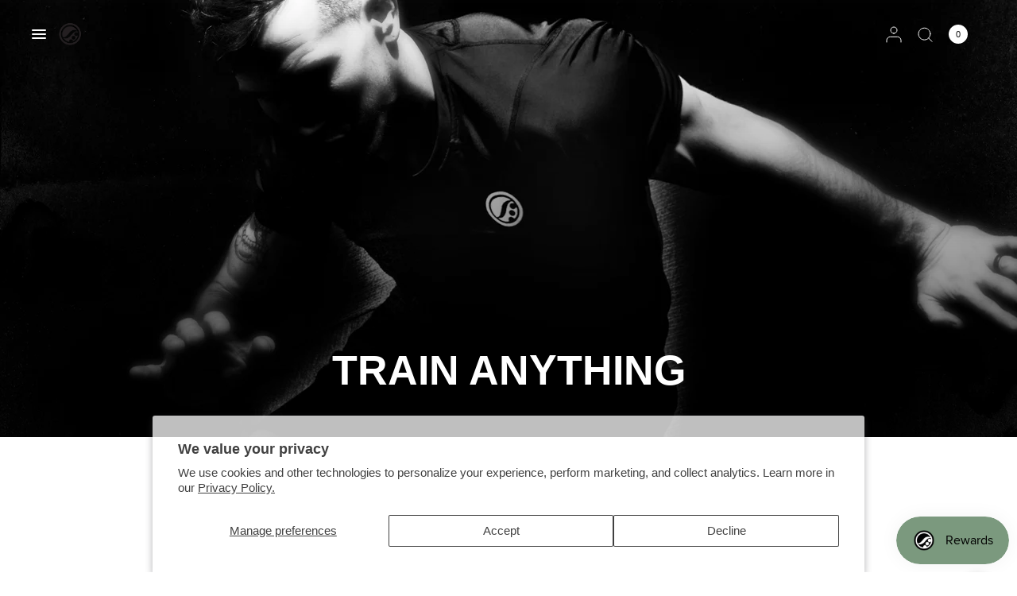

--- FILE ---
content_type: text/html; charset=utf-8
request_url: https://shoyoroll.com/blogs/syr/train-anything
body_size: 50383
content:
<!doctype html><html class="no-js" lang="en" dir="ltr">
<head>
	<script type="application/vnd.locksmith+json" data-locksmith>{"version":"v245","locked":false,"initialized":true,"scope":"article","access_granted":true,"access_denied":false,"requires_customer":false,"manual_lock":false,"remote_lock":false,"has_timeout":false,"remote_rendered":null,"hide_resource":false,"hide_links_to_resource":false,"transparent":true,"locks":{"all":[],"opened":[]},"keys":[],"keys_signature":"0a334dc325a742e9a6383b3c05b28f5f107bf66aef1774f9944a7954dcb5ae82","state":{"template":"article","theme":125682122823,"product":null,"collection":null,"page":null,"blog":"syr","article":603033141319,"app":null},"now":1763761792,"path":"\/blogs\/syr\/train-anything","locale_root_url":"\/","canonical_url":"https:\/\/shoyoroll.com\/blogs\/syr\/train-anything","customer_id":null,"customer_id_signature":"0a334dc325a742e9a6383b3c05b28f5f107bf66aef1774f9944a7954dcb5ae82","cart":null}</script><script data-locksmith>!function(){var require=undefined,reqwest=function(){function succeed(e){var t=protocolRe.exec(e.url);return t=t&&t[1]||context.location.protocol,httpsRe.test(t)?twoHundo.test(e.request.status):!!e.request.response}function handleReadyState(e,t,n){return function(){return e._aborted?n(e.request):e._timedOut?n(e.request,"Request is aborted: timeout"):void(e.request&&4==e.request[readyState]&&(e.request.onreadystatechange=noop,succeed(e)?t(e.request):n(e.request)))}}function setHeaders(e,t){var n,s=t.headers||{};s.Accept=s.Accept||defaultHeaders.accept[t.type]||defaultHeaders.accept["*"];var r="undefined"!=typeof FormData&&t.data instanceof FormData;for(n in!t.crossOrigin&&!s[requestedWith]&&(s[requestedWith]=defaultHeaders.requestedWith),!s[contentType]&&!r&&(s[contentType]=t.contentType||defaultHeaders.contentType),s)s.hasOwnProperty(n)&&"setRequestHeader"in e&&e.setRequestHeader(n,s[n])}function setCredentials(e,t){"undefined"!=typeof t.withCredentials&&"undefined"!=typeof e.withCredentials&&(e.withCredentials=!!t.withCredentials)}function generalCallback(e){lastValue=e}function urlappend(e,t){return e+(/[?]/.test(e)?"&":"?")+t}function handleJsonp(e,t,n,s){var r=uniqid++,a=e.jsonpCallback||"callback",o=e.jsonpCallbackName||reqwest.getcallbackPrefix(r),i=new RegExp("((^|[?]|&)"+a+")=([^&]+)"),l=s.match(i),c=doc.createElement("script"),u=0,d=-1!==navigator.userAgent.indexOf("MSIE 10.0");return l?"?"===l[3]?s=s.replace(i,"$1="+o):o=l[3]:s=urlappend(s,a+"="+o),context[o]=generalCallback,c.type="text/javascript",c.src=s,c.async=!0,"undefined"!=typeof c.onreadystatechange&&!d&&(c.htmlFor=c.id="_reqwest_"+r),c.onload=c.onreadystatechange=function(){if(c[readyState]&&"complete"!==c[readyState]&&"loaded"!==c[readyState]||u)return!1;c.onload=c.onreadystatechange=null,c.onclick&&c.onclick(),t(lastValue),lastValue=undefined,head.removeChild(c),u=1},head.appendChild(c),{abort:function(){c.onload=c.onreadystatechange=null,n({},"Request is aborted: timeout",{}),lastValue=undefined,head.removeChild(c),u=1}}}function getRequest(e,t){var n,s=this.o,r=(s.method||"GET").toUpperCase(),a="string"==typeof s?s:s.url,o=!1!==s.processData&&s.data&&"string"!=typeof s.data?reqwest.toQueryString(s.data):s.data||null,i=!1;return("jsonp"==s.type||"GET"==r)&&o&&(a=urlappend(a,o),o=null),"jsonp"==s.type?handleJsonp(s,e,t,a):((n=s.xhr&&s.xhr(s)||xhr(s)).open(r,a,!1!==s.async),setHeaders(n,s),setCredentials(n,s),context[xDomainRequest]&&n instanceof context[xDomainRequest]?(n.onload=e,n.onerror=t,n.onprogress=function(){},i=!0):n.onreadystatechange=handleReadyState(this,e,t),s.before&&s.before(n),i?setTimeout(function(){n.send(o)},200):n.send(o),n)}function Reqwest(e,t){this.o=e,this.fn=t,init.apply(this,arguments)}function setType(e){return null===e?undefined:e.match("json")?"json":e.match("javascript")?"js":e.match("text")?"html":e.match("xml")?"xml":void 0}function init(o,fn){function complete(e){for(o.timeout&&clearTimeout(self.timeout),self.timeout=null;0<self._completeHandlers.length;)self._completeHandlers.shift()(e)}function success(resp){var type=o.type||resp&&setType(resp.getResponseHeader("Content-Type"));resp="jsonp"!==type?self.request:resp;var filteredResponse=globalSetupOptions.dataFilter(resp.responseText,type),r=filteredResponse;try{resp.responseText=r}catch(e){}if(r)switch(type){case"json":try{resp=context.JSON?context.JSON.parse(r):eval("("+r+")")}catch(err){return error(resp,"Could not parse JSON in response",err)}break;case"js":resp=eval(r);break;case"html":resp=r;break;case"xml":resp=resp.responseXML&&resp.responseXML.parseError&&resp.responseXML.parseError.errorCode&&resp.responseXML.parseError.reason?null:resp.responseXML}for(self._responseArgs.resp=resp,self._fulfilled=!0,fn(resp),self._successHandler(resp);0<self._fulfillmentHandlers.length;)resp=self._fulfillmentHandlers.shift()(resp);complete(resp)}function timedOut(){self._timedOut=!0,self.request.abort()}function error(e,t,n){for(e=self.request,self._responseArgs.resp=e,self._responseArgs.msg=t,self._responseArgs.t=n,self._erred=!0;0<self._errorHandlers.length;)self._errorHandlers.shift()(e,t,n);complete(e)}this.url="string"==typeof o?o:o.url,this.timeout=null,this._fulfilled=!1,this._successHandler=function(){},this._fulfillmentHandlers=[],this._errorHandlers=[],this._completeHandlers=[],this._erred=!1,this._responseArgs={};var self=this;fn=fn||function(){},o.timeout&&(this.timeout=setTimeout(function(){timedOut()},o.timeout)),o.success&&(this._successHandler=function(){o.success.apply(o,arguments)}),o.error&&this._errorHandlers.push(function(){o.error.apply(o,arguments)}),o.complete&&this._completeHandlers.push(function(){o.complete.apply(o,arguments)}),this.request=getRequest.call(this,success,error)}function reqwest(e,t){return new Reqwest(e,t)}function normalize(e){return e?e.replace(/\r?\n/g,"\r\n"):""}function serial(e,t){var n,s,r,a,o=e.name,i=e.tagName.toLowerCase(),l=function(e){e&&!e.disabled&&t(o,normalize(e.attributes.value&&e.attributes.value.specified?e.value:e.text))};if(!e.disabled&&o)switch(i){case"input":/reset|button|image|file/i.test(e.type)||(n=/checkbox/i.test(e.type),s=/radio/i.test(e.type),r=e.value,(!n&&!s||e.checked)&&t(o,normalize(n&&""===r?"on":r)));break;case"textarea":t(o,normalize(e.value));break;case"select":if("select-one"===e.type.toLowerCase())l(0<=e.selectedIndex?e.options[e.selectedIndex]:null);else for(a=0;e.length&&a<e.length;a++)e.options[a].selected&&l(e.options[a])}}function eachFormElement(){var e,t,a=this,n=function(e,t){var n,s,r;for(n=0;n<t.length;n++)for(r=e[byTag](t[n]),s=0;s<r.length;s++)serial(r[s],a)};for(t=0;t<arguments.length;t++)e=arguments[t],/input|select|textarea/i.test(e.tagName)&&serial(e,a),n(e,["input","select","textarea"])}function serializeQueryString(){return reqwest.toQueryString(reqwest.serializeArray.apply(null,arguments))}function serializeHash(){var n={};return eachFormElement.apply(function(e,t){e in n?(n[e]&&!isArray(n[e])&&(n[e]=[n[e]]),n[e].push(t)):n[e]=t},arguments),n}function buildParams(e,t,n,s){var r,a,o,i=/\[\]$/;if(isArray(t))for(a=0;t&&a<t.length;a++)o=t[a],n||i.test(e)?s(e,o):buildParams(e+"["+("object"==typeof o?a:"")+"]",o,n,s);else if(t&&"[object Object]"===t.toString())for(r in t)buildParams(e+"["+r+"]",t[r],n,s);else s(e,t)}var context=this,XHR2;if("window"in context)var doc=document,byTag="getElementsByTagName",head=doc[byTag]("head")[0];else try{XHR2=require("xhr2")}catch(ex){throw new Error("Peer dependency `xhr2` required! Please npm install xhr2")}var httpsRe=/^http/,protocolRe=/(^\w+):\/\//,twoHundo=/^(20\d|1223)$/,readyState="readyState",contentType="Content-Type",requestedWith="X-Requested-With",uniqid=0,callbackPrefix="reqwest_"+ +new Date,lastValue,xmlHttpRequest="XMLHttpRequest",xDomainRequest="XDomainRequest",noop=function(){},isArray="function"==typeof Array.isArray?Array.isArray:function(e){return e instanceof Array},defaultHeaders={contentType:"application/x-www-form-urlencoded",requestedWith:xmlHttpRequest,accept:{"*":"text/javascript, text/html, application/xml, text/xml, */*",xml:"application/xml, text/xml",html:"text/html",text:"text/plain",json:"application/json, text/javascript",js:"application/javascript, text/javascript"}},xhr=function(e){if(!0!==e.crossOrigin)return context[xmlHttpRequest]?new XMLHttpRequest:XHR2?new XHR2:new ActiveXObject("Microsoft.XMLHTTP");var t=context[xmlHttpRequest]?new XMLHttpRequest:null;if(t&&"withCredentials"in t)return t;if(context[xDomainRequest])return new XDomainRequest;throw new Error("Browser does not support cross-origin requests")},globalSetupOptions={dataFilter:function(e){return e}};return Reqwest.prototype={abort:function(){this._aborted=!0,this.request.abort()},retry:function(){init.call(this,this.o,this.fn)},then:function(e,t){return e=e||function(){},t=t||function(){},this._fulfilled?this._responseArgs.resp=e(this._responseArgs.resp):this._erred?t(this._responseArgs.resp,this._responseArgs.msg,this._responseArgs.t):(this._fulfillmentHandlers.push(e),this._errorHandlers.push(t)),this},always:function(e){return this._fulfilled||this._erred?e(this._responseArgs.resp):this._completeHandlers.push(e),this},fail:function(e){return this._erred?e(this._responseArgs.resp,this._responseArgs.msg,this._responseArgs.t):this._errorHandlers.push(e),this},"catch":function(e){return this.fail(e)}},reqwest.serializeArray=function(){var n=[];return eachFormElement.apply(function(e,t){n.push({name:e,value:t})},arguments),n},reqwest.serialize=function(){if(0===arguments.length)return"";var e,t=Array.prototype.slice.call(arguments,0);return(e=t.pop())&&e.nodeType&&t.push(e)&&(e=null),e&&(e=e.type),("map"==e?serializeHash:"array"==e?reqwest.serializeArray:serializeQueryString).apply(null,t)},reqwest.toQueryString=function(e,t){var n,s,r=t||!1,a=[],o=encodeURIComponent,i=function(e,t){t="function"==typeof t?t():null==t?"":t,a[a.length]=o(e)+"="+o(t)};if(isArray(e))for(s=0;e&&s<e.length;s++)i(e[s].name,e[s].value);else for(n in e)e.hasOwnProperty(n)&&buildParams(n,e[n],r,i);return a.join("&").replace(/%20/g,"+")},reqwest.getcallbackPrefix=function(){return callbackPrefix},reqwest.compat=function(e,t){return e&&(e.type&&(e.method=e.type)&&delete e.type,e.dataType&&(e.type=e.dataType),e.jsonpCallback&&(e.jsonpCallbackName=e.jsonpCallback)&&delete e.jsonpCallback,e.jsonp&&(e.jsonpCallback=e.jsonp)),new Reqwest(e,t)},reqwest.ajaxSetup=function(e){for(var t in e=e||{})globalSetupOptions[t]=e[t]},reqwest}();
/*!
  * Reqwest! A general purpose XHR connection manager
  * license MIT (c) Dustin Diaz 2015
  * https://github.com/ded/reqwest
  */!function(){var o=window.Locksmith={},e=document.querySelector('script[type="application/vnd.locksmith+json"]'),n=e&&e.innerHTML;if(o.state={},o.util={},o.loading=!1,n)try{o.state=JSON.parse(n)}catch(u){}if(document.addEventListener&&document.querySelector){var s,r,a,t=[76,79,67,75,83,77,73,84,72,49,49],i=function(){r=t.slice(0)},l="style",c=function(e){e&&27!==e.keyCode&&"click"!==e.type||(document.removeEventListener("keydown",c),document.removeEventListener("click",c),s&&document.body.removeChild(s),s=null)};i(),document.addEventListener("keyup",function(e){if(e.keyCode===r[0]){if(clearTimeout(a),r.shift(),0<r.length)return void(a=setTimeout(i,1e3));i(),c(),(s=document.createElement("div"))[l].width="50%",s[l].maxWidth="1000px",s[l].height="85%",s[l].border="1px rgba(0, 0, 0, 0.2) solid",s[l].background="rgba(255, 255, 255, 0.99)",s[l].borderRadius="4px",s[l].position="fixed",s[l].top="50%",s[l].left="50%",s[l].transform="translateY(-50%) translateX(-50%)",s[l].boxShadow="0 2px 5px rgba(0, 0, 0, 0.3), 0 0 100vh 100vw rgba(0, 0, 0, 0.5)",s[l].zIndex="2147483645";var t=document.createElement("textarea");t.value=JSON.stringify(JSON.parse(n),null,2),t[l].border="none",t[l].display="block",t[l].boxSizing="border-box",t[l].width="100%",t[l].height="100%",t[l].background="transparent",t[l].padding="22px",t[l].fontFamily="monospace",t[l].fontSize="14px",t[l].color="#333",t[l].resize="none",t[l].outline="none",t.readOnly=!0,s.appendChild(t),document.body.appendChild(s),t.addEventListener("click",function(e){e.stopImmediatePropagation()}),t.select(),document.addEventListener("keydown",c),document.addEventListener("click",c)}})}o.isEmbedded=-1!==window.location.search.indexOf("_ab=0&_fd=0&_sc=1"),o.path=o.state.path||window.location.pathname,o.basePath=o.state.locale_root_url.concat("/apps/locksmith").replace(/^\/\//,"/"),o.reloading=!1,o.util.console=window.console||{log:function(){},error:function(){}},o.util.makeUrl=function(e,t){var n,s=o.basePath+e,r=[],a=o.cache();for(n in a)r.push(n+"="+encodeURIComponent(a[n]));for(n in t)r.push(n+"="+encodeURIComponent(t[n]));return o.state.customer_id&&(r.push("customer_id="+encodeURIComponent(o.state.customer_id)),r.push("customer_id_signature="+encodeURIComponent(o.state.customer_id_signature))),s+=(-1===s.indexOf("?")?"?":"&")+r.join("&")},o._initializeCallbacks=[],o.on=function(e,t){if("initialize"!==e)throw'Locksmith.on() currently only supports the "initialize" event';o._initializeCallbacks.push(t)},o.initializeSession=function(e){if(!o.isEmbedded){var t=!1,n=!0,s=!0;(e=e||{}).silent&&(s=n=!(t=!0)),o.ping({silent:t,spinner:n,reload:s,callback:function(){o._initializeCallbacks.forEach(function(e){e()})}})}},o.cache=function(e){var t={};try{var n=function r(e){return(document.cookie.match("(^|; )"+e+"=([^;]*)")||0)[2]};t=JSON.parse(decodeURIComponent(n("locksmith-params")||"{}"))}catch(u){}if(e){for(var s in e)t[s]=e[s];document.cookie="locksmith-params=; expires=Thu, 01 Jan 1970 00:00:00 GMT; path=/",document.cookie="locksmith-params="+encodeURIComponent(JSON.stringify(t))+"; path=/"}return t},o.cache.cart=o.state.cart,o.cache.cartLastSaved=null,o.params=o.cache(),o.util.reload=function(){o.reloading=!0;try{window.location.href=window.location.href.replace(/#.*/,"")}catch(u){o.util.console.error("Preferred reload method failed",u),window.location.reload()}},o.cache.saveCart=function(e){if(!o.cache.cart||o.cache.cart===o.cache.cartLastSaved)return e?e():null;var t=o.cache.cartLastSaved;o.cache.cartLastSaved=o.cache.cart,reqwest({url:"/cart/update.json",method:"post",type:"json",data:{attributes:{locksmith:o.cache.cart}},complete:e,error:function(e){if(o.cache.cartLastSaved=t,!o.reloading)throw e}})},o.util.spinnerHTML='<style>body{background:#FFF}@keyframes spin{from{transform:rotate(0deg)}to{transform:rotate(360deg)}}#loading{display:flex;width:100%;height:50vh;color:#777;align-items:center;justify-content:center}#loading .spinner{display:block;animation:spin 600ms linear infinite;position:relative;width:50px;height:50px}#loading .spinner-ring{stroke:currentColor;stroke-dasharray:100%;stroke-width:2px;stroke-linecap:round;fill:none}</style><div id="loading"><div class="spinner"><svg width="100%" height="100%"><svg preserveAspectRatio="xMinYMin"><circle class="spinner-ring" cx="50%" cy="50%" r="45%"></circle></svg></svg></div></div>',o.util.clobberBody=function(e){document.body.innerHTML=e},o.util.clobberDocument=function(e){e.responseText&&(e=e.responseText),document.documentElement&&document.removeChild(document.documentElement);var t=document.open("text/html","replace");t.writeln(e),t.close(),setTimeout(function(){var e=t.querySelector("[autofocus]");e&&e.focus()},100)},o.util.serializeForm=function(e){if(e&&"FORM"===e.nodeName){var t,n,s={};for(t=e.elements.length-1;0<=t;t-=1)if(""!==e.elements[t].name)switch(e.elements[t].nodeName){case"INPUT":switch(e.elements[t].type){default:case"text":case"hidden":case"password":case"button":case"reset":case"submit":s[e.elements[t].name]=e.elements[t].value;break;case"checkbox":case"radio":e.elements[t].checked&&(s[e.elements[t].name]=e.elements[t].value);break;case"file":}break;case"TEXTAREA":s[e.elements[t].name]=e.elements[t].value;break;case"SELECT":switch(e.elements[t].type){case"select-one":s[e.elements[t].name]=e.elements[t].value;break;case"select-multiple":for(n=e.elements[t].options.length-1;0<=n;n-=1)e.elements[t].options[n].selected&&(s[e.elements[t].name]=e.elements[t].options[n].value)}break;case"BUTTON":switch(e.elements[t].type){case"reset":case"submit":case"button":s[e.elements[t].name]=e.elements[t].value}}return s}},o.util.on=function(e,a,o,t){t=t||document;var i="locksmith-"+e+a,n=function(e){var t=e.target,n=e.target.parentElement,s=t.className.baseVal||t.className||"",r=n.className.baseVal||n.className||"";("string"==typeof s&&-1!==s.split(/\s+/).indexOf(a)||"string"==typeof r&&-1!==r.split(/\s+/).indexOf(a))&&!e[i]&&(e[i]=!0,o(e))};t.attachEvent?t.attachEvent(e,n):t.addEventListener(e,n,!1)},o.util.enableActions=function(e){o.util.on("click","locksmith-action",function(e){e.preventDefault();var t=e.target;t.dataset.confirmWith&&!confirm(t.dataset.confirmWith)||(t.disabled=!0,t.innerText=t.dataset.disableWith,o.post("/action",t.dataset.locksmithParams,{spinner:!1,type:"text",success:function(e){(e=JSON.parse(e.responseText)).message&&alert(e.message),o.util.reload()}}))},e)},o.util.inject=function(e,t){var n=["data","locksmith","append"];if(-1!==t.indexOf(n.join("-"))){var s=document.createElement("div");s.innerHTML=t,e.appendChild(s)}else e.innerHTML=t;var r,a,o=e.querySelectorAll("script");for(a=0;a<o.length;++a){r=o[a];var i=document.createElement("script");if(r.type&&(i.type=r.type),r.src)i.src=r.src;else{var l=document.createTextNode(r.innerHTML);i.appendChild(l)}e.appendChild(i)}var c=e.querySelector("[autofocus]");c&&c.focus()},o.post=function(e,t,n){!1!==(n=n||{}).spinner&&o.util.clobberBody(o.util.spinnerHTML);var s={};n.container===document?(s.layout=1,n.success=function(e){document.getElementById(n.container);o.util.clobberDocument(e)}):n.container&&(s.layout=0,n.success=function(e){var t=document.getElementById(n.container);o.util.inject(t,e),t.id===t.firstChild.id&&t.parentElement.replaceChild(t.firstChild,t)}),n.form_type&&(t.form_type=n.form_type),n.include_layout_classes!==undefined&&(t.include_layout_classes=n.include_layout_classes),n.lock_id!==undefined&&(t.lock_id=n.lock_id),o.loading=!0;var r=o.util.makeUrl(e,s);reqwest({url:r,method:"post",type:n.type||"html",data:t,complete:function(){o.loading=!1},error:function(e){if(!o.reloading)if("dashboard.weglot.com"!==window.location.host){if(!n.silent)throw alert("Something went wrong! Please refresh and try again."),e;console.error(e)}else console.error(e)},success:n.success||o.util.clobberDocument})},o.postResource=function(e,t){e.path=o.path,e.search=window.location.search,e.state=o.state,e.passcode&&(e.passcode=e.passcode.trim()),e.email&&(e.email=e.email.trim()),e.state.cart=o.cache.cart,e.locksmith_json=o.jsonTag,e.locksmith_json_signature=o.jsonTagSignature,o.post("/resource",e,t)},o.ping=function(e){if(!o.isEmbedded){e=e||{};var t=function(){e.reload?o.util.reload():"function"==typeof e.callback&&e.callback()};o.post("/ping",{path:o.path,search:window.location.search,state:o.state},{spinner:!!e.spinner,silent:"undefined"==typeof e.silent||e.silent,type:"text",success:function(e){(e=JSON.parse(e.responseText)).messages&&0<e.messages.length&&o.showMessages(e.messages),e.cart&&o.cache.cart!==e.cart?(o.cache.cart=e.cart,o.cache.saveCart(function(){t(),e.cart&&e.cart.match(/^.+:/)&&o.util.reload()})):t()}})}},o.timeoutMonitor=function(){var e=o.cache.cart;o.ping({callback:function(){e!==o.cache.cart||setTimeout(function(){o.timeoutMonitor()},6e4)}})},o.showMessages=function(e){var t=document.createElement("div");t.style.position="fixed",t.style.left=0,t.style.right=0,t.style.bottom="-50px",t.style.opacity=0,t.style.background="#191919",t.style.color="#ddd",t.style.transition="bottom 0.2s, opacity 0.2s",t.style.zIndex=999999,t.innerHTML="        <style>          .locksmith-ab .locksmith-b { display: none; }          .locksmith-ab.toggled .locksmith-b { display: flex; }          .locksmith-ab.toggled .locksmith-a { display: none; }          .locksmith-flex { display: flex; flex-wrap: wrap; justify-content: space-between; align-items: center; padding: 10px 20px; }          .locksmith-message + .locksmith-message { border-top: 1px #555 solid; }          .locksmith-message a { color: inherit; font-weight: bold; }          .locksmith-message a:hover { color: inherit; opacity: 0.8; }          a.locksmith-ab-toggle { font-weight: inherit; text-decoration: underline; }          .locksmith-text { flex-grow: 1; }          .locksmith-cta { flex-grow: 0; text-align: right; }          .locksmith-cta button { transform: scale(0.8); transform-origin: left; }          .locksmith-cta > * { display: block; }          .locksmith-cta > * + * { margin-top: 10px; }          .locksmith-message a.locksmith-close { flex-grow: 0; text-decoration: none; margin-left: 15px; font-size: 30px; font-family: monospace; display: block; padding: 2px 10px; }                    @media screen and (max-width: 600px) {            .locksmith-wide-only { display: none !important; }            .locksmith-flex { padding: 0 15px; }            .locksmith-flex > * { margin-top: 5px; margin-bottom: 5px; }            .locksmith-cta { text-align: left; }          }                    @media screen and (min-width: 601px) {            .locksmith-narrow-only { display: none !important; }          }        </style>      "+e.map(function(e){return'<div class="locksmith-message">'+e+"</div>"}).join(""),document.body.appendChild(t),document.body.style.position="relative",document.body.parentElement.style.paddingBottom=t.offsetHeight+"px",setTimeout(function(){t.style.bottom=0,t.style.opacity=1},50),o.util.on("click","locksmith-ab-toggle",function(e){e.preventDefault();for(var t=e.target.parentElement;-1===t.className.split(" ").indexOf("locksmith-ab");)t=t.parentElement;-1!==t.className.split(" ").indexOf("toggled")?t.className=t.className.replace("toggled",""):t.className=t.className+" toggled"}),o.util.enableActions(t)}}()}();</script>
      <script data-locksmith>Locksmith.cache.cart=null</script>

  <script data-locksmith>Locksmith.jsonTag="{\"version\":\"v245\",\"locked\":false,\"initialized\":true,\"scope\":\"article\",\"access_granted\":true,\"access_denied\":false,\"requires_customer\":false,\"manual_lock\":false,\"remote_lock\":false,\"has_timeout\":false,\"remote_rendered\":null,\"hide_resource\":false,\"hide_links_to_resource\":false,\"transparent\":true,\"locks\":{\"all\":[],\"opened\":[]},\"keys\":[],\"keys_signature\":\"0a334dc325a742e9a6383b3c05b28f5f107bf66aef1774f9944a7954dcb5ae82\",\"state\":{\"template\":\"article\",\"theme\":125682122823,\"product\":null,\"collection\":null,\"page\":null,\"blog\":\"syr\",\"article\":603033141319,\"app\":null},\"now\":1763761792,\"path\":\"\\\/blogs\\\/syr\\\/train-anything\",\"locale_root_url\":\"\\\/\",\"canonical_url\":\"https:\\\/\\\/shoyoroll.com\\\/blogs\\\/syr\\\/train-anything\",\"customer_id\":null,\"customer_id_signature\":\"0a334dc325a742e9a6383b3c05b28f5f107bf66aef1774f9944a7954dcb5ae82\",\"cart\":null}";Locksmith.jsonTagSignature="dcb1c6a50893f22e190b11f6a4d33355ebb9c8245f460297b54a047daae30f35"</script>
	<meta charset="utf-8">
	<meta http-equiv="X-UA-Compatible" content="IE=edge,chrome=1">
	<meta name="viewport" content="width=device-width, initial-scale=1, maximum-scale=5, viewport-fit=cover">
	<meta name="theme-color" content="#ffffff">
	<link rel="canonical" href="https://shoyoroll.com/blogs/syr/train-anything">
	<link rel="preconnect" href="https://cdn.shopify.com" crossorigin>
	<link rel="preload" as="style" href="//shoyoroll.com/cdn/shop/t/30/assets/app.css?v=111047371827662237981716541228">


<link href="//shoyoroll.com/cdn/shop/t/30/assets/animations.min.js?v=125778792411641688251716541228" as="script" rel="preload">
<link href="//shoyoroll.com/cdn/shop/t/30/assets/vendor.min.js?v=57769212839167613861716541229" as="script" rel="preload">
<link href="//shoyoroll.com/cdn/shop/t/30/assets/app.js?v=154585499984729450531716541228" as="script" rel="preload">
<link href="//shoyoroll.com/cdn/shop/t/30/assets/slideshow.js?v=93529422588228783911716541229" as="script" rel="preload">

<script>
window.lazySizesConfig = window.lazySizesConfig || {};
window.lazySizesConfig.expand = 250;
window.lazySizesConfig.loadMode = 1;
window.lazySizesConfig.loadHidden = false;
</script>


	<link rel="icon" type="image/png" href="//shoyoroll.com/cdn/shop/files/syr_logo.png?crop=center&height=32&v=1715179288&width=32">

	<title>
	TRAIN ANYTHING &ndash; Shoyoroll
	</title>

	
<meta name="description" content="Designed for performance in every discipline.">



<meta property="og:site_name" content="Shoyoroll">
<meta property="og:url" content="https://shoyoroll.com/blogs/syr/train-anything"><meta property="og:title" content="TRAIN ANYTHING">
<meta property="og:type" content="article">
<meta property="og:description" content="Designed for performance in every discipline.">
<meta property="og:image" content="http://shoyoroll.com/cdn/shop/articles/wazair-yt-lead.jpg?v=1619048967">
<meta property="og:image:secure_url" content="https://shoyoroll.com/cdn/shop/articles/wazair-yt-lead.jpg?v=1619048967">
<meta property="og:image:width" content="1280">
  <meta property="og:image:height" content="720"><meta name="twitter:card" content="summary_large_image"><meta name="twitter:title" content="TRAIN ANYTHING">
<meta name="twitter:description" content="Designed for performance in every discipline.">


	<link href="//shoyoroll.com/cdn/shop/t/30/assets/app.css?v=111047371827662237981716541228" rel="stylesheet" type="text/css" media="all" />

	<style data-shopify>
	




		

h1,h2,h3,h4,h5,h6,
	.h1,.h2,.h3,.h4,.h5,.h6,
	.logolink.text-logo,
	.heading-font,
	.h1-xlarge,
	.h1-large,
	blockquote,
	.blog-post .featured-image > a:after,
	.customer-addresses .my-address .address-index {
		font-style: normal;
		font-weight: 700;
		font-family: Helvetica, Arial, sans-serif;
	}
	body,
	.body-font,
	.thb-product-detail .product-title {
		font-style: normal;
		font-weight: 400;
		font-family: Helvetica, Arial, sans-serif;
	}
	:root {
		--font-body-scale: 1.0;
		--font-body-line-height-scale: 0.7;
		--font-body-letter-spacing: 0.0em;
		--font-body-medium-weight: 500;
    --font-body-bold-weight: 700;
		--font-announcement-scale: 1.0;
		--font-heading-scale: 1.0;
		--font-heading-weight: 700;
		--font-heading-line-height-scale: 0.8;
		--font-heading-letter-spacing: 0.0em;
		--font-navigation-scale: 1.0;
		--font-product-title-scale: 1.0;
		--font-product-title-line-height-scale: 0.7;
		--button-letter-spacing: 0.02em;
		--cursor-close-svg-url: url(//shoyoroll.com/cdn/shop/t/30/assets/cursor-close.svg?v=33661380850439500431716541228);
		--cursor-zoom-svg-url: url(//shoyoroll.com/cdn/shop/t/30/assets/cursor-zoom.svg?v=26373103823712561291716541228);

		--button-border-radius: 0px;
		--input-border-radius: 0px;

		--bg-body: #ffffff;
		--bg-body-rgb: 255,255,255;
		--bg-body-darken: #f7f7f7;
		--payment-terms-background-color: #ffffff;

		--color-body: #232323;
		--color-body-rgb: 35,35,35;
		--color-heading: #000000;
		--color-heading-rgb: 0,0,0;

		--color-accent: #232323;
		--color-accent-rgb: 35,35,35;
		--color-border: #eaeaea;
		--color-border-rgb: 234,234,234;
		--color-form-border: #d9d9d9;
		--color-overlay-rgb: 96,96,96;--color-announcement-bar-text: #000000;--color-announcement-bar-bg: #ffffff;--color-announcement-bar-border: #E2E2E2;--color-header-bg: #ffffff;
			--color-header-bg-rgb: 255,255,255;--color-header-text: #151515;
			--color-header-text-rgb: 21,21,21;--color-header-links: #151515;--color-header-links-hover: #151515;--color-header-icons: #151515;--color-header-border: #E2E2E2;--solid-button-background: #151515;--solid-button-label: #ffffff;--outline-button-label: #151515;--color-price: #000000;--color-star: #FD9A52;--color-inventory-instock: #279A4B;--color-inventory-lowstock: #FB9E5B;--section-spacing-mobile: 0px;
		--section-spacing-desktop: 30px;--button-border-radius: 0px;--color-badge-text: #000000;--color-badge-sold-out: #939393;--color-badge-sale: #fffbda;--color-badge-preorder: #666666;--badge-corner-radius: 3px;--color-footer-text: #232323;
			--color-footer-text-rgb: 35,35,35;--color-footer-heading: #606060;--color-footer-link: #232323;--color-footer-link-hover: #969696;--color-footer-border: #E2E2E2;
			--color-footer-border-rgb: 226,226,226;--color-footer-bg: #FFFFFF;}
</style>


	<script>
		window.theme = window.theme || {};
		theme = {
			settings: {
				money_with_currency_format:"${{amount}}",
				cart_drawer:true,
				product_id: false,
				animation_easing: 'power1.out'
			},
			routes: {
				root_url: '/',
				cart_url: '/cart',
				cart_add_url: '/cart/add',
				search_url: '/search',
				cart_change_url: '/cart/change',
				cart_update_url: '/cart/update',
				predictive_search_url: '/search/suggest',
			},
			variantStrings: {
        addToCart: `Add to cart`,
        soldOut: `Sold out`,
        unavailable: `Unavailable`,
        preOrder: `Pre-order`,
      },
			strings: {
				requiresTerms: `You must agree with the terms and conditions of sales to check out`,
				shippingEstimatorNoResults: `Sorry, we do not ship to your address.`,
				shippingEstimatorOneResult: `There is one shipping rate for your address:`,
				shippingEstimatorMultipleResults: `There are several shipping rates for your address:`,
				shippingEstimatorError: `One or more error occurred while retrieving shipping rates:`
			}
		};
	</script>
	<script>window.performance && window.performance.mark && window.performance.mark('shopify.content_for_header.start');</script><meta name="google-site-verification" content="TyOHKGnxkyMQPz-U6CEiPuQTzaAOH-CPebIwPoJbseI">
<meta id="shopify-digital-wallet" name="shopify-digital-wallet" content="/1007232/digital_wallets/dialog">
<meta name="shopify-checkout-api-token" content="93f2c3f088a017f24ad37ae2a1db7da1">
<meta id="in-context-paypal-metadata" data-shop-id="1007232" data-venmo-supported="false" data-environment="production" data-locale="en_US" data-paypal-v4="true" data-currency="USD">
<link rel="alternate" type="application/atom+xml" title="Feed" href="/blogs/syr.atom" />
<script async="async" src="/checkouts/internal/preloads.js?locale=en-US"></script>
<link rel="preconnect" href="https://shop.app" crossorigin="anonymous">
<script async="async" src="https://shop.app/checkouts/internal/preloads.js?locale=en-US&shop_id=1007232" crossorigin="anonymous"></script>
<script id="apple-pay-shop-capabilities" type="application/json">{"shopId":1007232,"countryCode":"US","currencyCode":"USD","merchantCapabilities":["supports3DS"],"merchantId":"gid:\/\/shopify\/Shop\/1007232","merchantName":"Shoyoroll","requiredBillingContactFields":["postalAddress","email","phone"],"requiredShippingContactFields":["postalAddress","email","phone"],"shippingType":"shipping","supportedNetworks":["visa","masterCard","amex","discover","elo","jcb"],"total":{"type":"pending","label":"Shoyoroll","amount":"1.00"},"shopifyPaymentsEnabled":true,"supportsSubscriptions":true}</script>
<script id="shopify-features" type="application/json">{"accessToken":"93f2c3f088a017f24ad37ae2a1db7da1","betas":["rich-media-storefront-analytics"],"domain":"shoyoroll.com","predictiveSearch":true,"shopId":1007232,"locale":"en"}</script>
<script>var Shopify = Shopify || {};
Shopify.shop = "shoyorollkimonos.myshopify.com";
Shopify.locale = "en";
Shopify.currency = {"active":"USD","rate":"1.0"};
Shopify.country = "US";
Shopify.theme = {"name":"Distinctive","id":125682122823,"schema_name":"Distinctive","schema_version":"1.4.3","theme_store_id":2431,"role":"main"};
Shopify.theme.handle = "null";
Shopify.theme.style = {"id":null,"handle":null};
Shopify.cdnHost = "shoyoroll.com/cdn";
Shopify.routes = Shopify.routes || {};
Shopify.routes.root = "/";</script>
<script type="module">!function(o){(o.Shopify=o.Shopify||{}).modules=!0}(window);</script>
<script>!function(o){function n(){var o=[];function n(){o.push(Array.prototype.slice.apply(arguments))}return n.q=o,n}var t=o.Shopify=o.Shopify||{};t.loadFeatures=n(),t.autoloadFeatures=n()}(window);</script>
<script>
  window.ShopifyPay = window.ShopifyPay || {};
  window.ShopifyPay.apiHost = "shop.app\/pay";
  window.ShopifyPay.redirectState = null;
</script>
<script id="shop-js-analytics" type="application/json">{"pageType":"article"}</script>
<script defer="defer" async type="module" src="//shoyoroll.com/cdn/shopifycloud/shop-js/modules/v2/client.init-shop-cart-sync_D0dqhulL.en.esm.js"></script>
<script defer="defer" async type="module" src="//shoyoroll.com/cdn/shopifycloud/shop-js/modules/v2/chunk.common_CpVO7qML.esm.js"></script>
<script type="module">
  await import("//shoyoroll.com/cdn/shopifycloud/shop-js/modules/v2/client.init-shop-cart-sync_D0dqhulL.en.esm.js");
await import("//shoyoroll.com/cdn/shopifycloud/shop-js/modules/v2/chunk.common_CpVO7qML.esm.js");

  window.Shopify.SignInWithShop?.initShopCartSync?.({"fedCMEnabled":true,"windoidEnabled":true});

</script>
<script>
  window.Shopify = window.Shopify || {};
  if (!window.Shopify.featureAssets) window.Shopify.featureAssets = {};
  window.Shopify.featureAssets['shop-js'] = {"shop-cart-sync":["modules/v2/client.shop-cart-sync_D9bwt38V.en.esm.js","modules/v2/chunk.common_CpVO7qML.esm.js"],"init-fed-cm":["modules/v2/client.init-fed-cm_BJ8NPuHe.en.esm.js","modules/v2/chunk.common_CpVO7qML.esm.js"],"init-shop-email-lookup-coordinator":["modules/v2/client.init-shop-email-lookup-coordinator_pVrP2-kG.en.esm.js","modules/v2/chunk.common_CpVO7qML.esm.js"],"shop-cash-offers":["modules/v2/client.shop-cash-offers_CNh7FWN-.en.esm.js","modules/v2/chunk.common_CpVO7qML.esm.js","modules/v2/chunk.modal_DKF6x0Jh.esm.js"],"init-shop-cart-sync":["modules/v2/client.init-shop-cart-sync_D0dqhulL.en.esm.js","modules/v2/chunk.common_CpVO7qML.esm.js"],"init-windoid":["modules/v2/client.init-windoid_DaoAelzT.en.esm.js","modules/v2/chunk.common_CpVO7qML.esm.js"],"shop-toast-manager":["modules/v2/client.shop-toast-manager_1DND8Tac.en.esm.js","modules/v2/chunk.common_CpVO7qML.esm.js"],"pay-button":["modules/v2/client.pay-button_CFeQi1r6.en.esm.js","modules/v2/chunk.common_CpVO7qML.esm.js"],"shop-button":["modules/v2/client.shop-button_Ca94MDdQ.en.esm.js","modules/v2/chunk.common_CpVO7qML.esm.js"],"shop-login-button":["modules/v2/client.shop-login-button_DPYNfp1Z.en.esm.js","modules/v2/chunk.common_CpVO7qML.esm.js","modules/v2/chunk.modal_DKF6x0Jh.esm.js"],"avatar":["modules/v2/client.avatar_BTnouDA3.en.esm.js"],"shop-follow-button":["modules/v2/client.shop-follow-button_BMKh4nJE.en.esm.js","modules/v2/chunk.common_CpVO7qML.esm.js","modules/v2/chunk.modal_DKF6x0Jh.esm.js"],"init-customer-accounts-sign-up":["modules/v2/client.init-customer-accounts-sign-up_CJXi5kRN.en.esm.js","modules/v2/client.shop-login-button_DPYNfp1Z.en.esm.js","modules/v2/chunk.common_CpVO7qML.esm.js","modules/v2/chunk.modal_DKF6x0Jh.esm.js"],"init-shop-for-new-customer-accounts":["modules/v2/client.init-shop-for-new-customer-accounts_BoBxkgWu.en.esm.js","modules/v2/client.shop-login-button_DPYNfp1Z.en.esm.js","modules/v2/chunk.common_CpVO7qML.esm.js","modules/v2/chunk.modal_DKF6x0Jh.esm.js"],"init-customer-accounts":["modules/v2/client.init-customer-accounts_DCuDTzpR.en.esm.js","modules/v2/client.shop-login-button_DPYNfp1Z.en.esm.js","modules/v2/chunk.common_CpVO7qML.esm.js","modules/v2/chunk.modal_DKF6x0Jh.esm.js"],"checkout-modal":["modules/v2/client.checkout-modal_U_3e4VxF.en.esm.js","modules/v2/chunk.common_CpVO7qML.esm.js","modules/v2/chunk.modal_DKF6x0Jh.esm.js"],"lead-capture":["modules/v2/client.lead-capture_DEgn0Z8u.en.esm.js","modules/v2/chunk.common_CpVO7qML.esm.js","modules/v2/chunk.modal_DKF6x0Jh.esm.js"],"shop-login":["modules/v2/client.shop-login_CoM5QKZ_.en.esm.js","modules/v2/chunk.common_CpVO7qML.esm.js","modules/v2/chunk.modal_DKF6x0Jh.esm.js"],"payment-terms":["modules/v2/client.payment-terms_BmrqWn8r.en.esm.js","modules/v2/chunk.common_CpVO7qML.esm.js","modules/v2/chunk.modal_DKF6x0Jh.esm.js"]};
</script>
<script>(function() {
  var isLoaded = false;
  function asyncLoad() {
    if (isLoaded) return;
    isLoaded = true;
    var urls = ["https:\/\/static.klaviyo.com\/onsite\/js\/klaviyo.js?company_id=NbF6VT\u0026shop=shoyorollkimonos.myshopify.com","\/\/code.tidio.co\/kgsqw3fdqcnjynzvhvunncrmk2folxco.js?shop=shoyorollkimonos.myshopify.com","https:\/\/app.kiwisizing.com\/web\/js\/dist\/kiwiSizing\/plugin\/SizingPlugin.prod.js?v=328\u0026shop=shoyorollkimonos.myshopify.com","https:\/\/static.klaviyo.com\/onsite\/js\/klaviyo.js?company_id=Xwp2wh\u0026shop=shoyorollkimonos.myshopify.com","https:\/\/static.klaviyo.com\/onsite\/js\/klaviyo.js?company_id=Xwp2wh\u0026shop=shoyorollkimonos.myshopify.com","https:\/\/thread.spicegems.org\/0\/js\/scripttags\/shoyorollkimonos\/country_redirect_1d49cb244a6922f181bc1a627e7aab55.min.js?v=29\u0026shop=shoyorollkimonos.myshopify.com"];
    for (var i = 0; i < urls.length; i++) {
      var s = document.createElement('script');
      s.type = 'text/javascript';
      s.async = true;
      s.src = urls[i];
      var x = document.getElementsByTagName('script')[0];
      x.parentNode.insertBefore(s, x);
    }
  };
  if(window.attachEvent) {
    window.attachEvent('onload', asyncLoad);
  } else {
    window.addEventListener('load', asyncLoad, false);
  }
})();</script>
<script id="__st">var __st={"a":1007232,"offset":-28800,"reqid":"522c655a-0ba7-43e2-a04c-5eaf54bd88be-1763761791","pageurl":"shoyoroll.com\/blogs\/syr\/train-anything","s":"articles-603033141319","u":"5cc222a905e8","p":"article","rtyp":"article","rid":603033141319};</script>
<script>window.ShopifyPaypalV4VisibilityTracking = true;</script>
<script id="captcha-bootstrap">!function(){'use strict';const t='contact',e='account',n='new_comment',o=[[t,t],['blogs',n],['comments',n],[t,'customer']],c=[[e,'customer_login'],[e,'guest_login'],[e,'recover_customer_password'],[e,'create_customer']],r=t=>t.map((([t,e])=>`form[action*='/${t}']:not([data-nocaptcha='true']) input[name='form_type'][value='${e}']`)).join(','),a=t=>()=>t?[...document.querySelectorAll(t)].map((t=>t.form)):[];function s(){const t=[...o],e=r(t);return a(e)}const i='password',u='form_key',d=['recaptcha-v3-token','g-recaptcha-response','h-captcha-response',i],f=()=>{try{return window.sessionStorage}catch{return}},m='__shopify_v',_=t=>t.elements[u];function p(t,e,n=!1){try{const o=window.sessionStorage,c=JSON.parse(o.getItem(e)),{data:r}=function(t){const{data:e,action:n}=t;return t[m]||n?{data:e,action:n}:{data:t,action:n}}(c);for(const[e,n]of Object.entries(r))t.elements[e]&&(t.elements[e].value=n);n&&o.removeItem(e)}catch(o){console.error('form repopulation failed',{error:o})}}const l='form_type',E='cptcha';function T(t){t.dataset[E]=!0}const w=window,h=w.document,L='Shopify',v='ce_forms',y='captcha';let A=!1;((t,e)=>{const n=(g='f06e6c50-85a8-45c8-87d0-21a2b65856fe',I='https://cdn.shopify.com/shopifycloud/storefront-forms-hcaptcha/ce_storefront_forms_captcha_hcaptcha.v1.5.2.iife.js',D={infoText:'Protected by hCaptcha',privacyText:'Privacy',termsText:'Terms'},(t,e,n)=>{const o=w[L][v],c=o.bindForm;if(c)return c(t,g,e,D).then(n);var r;o.q.push([[t,g,e,D],n]),r=I,A||(h.body.append(Object.assign(h.createElement('script'),{id:'captcha-provider',async:!0,src:r})),A=!0)});var g,I,D;w[L]=w[L]||{},w[L][v]=w[L][v]||{},w[L][v].q=[],w[L][y]=w[L][y]||{},w[L][y].protect=function(t,e){n(t,void 0,e),T(t)},Object.freeze(w[L][y]),function(t,e,n,w,h,L){const[v,y,A,g]=function(t,e,n){const i=e?o:[],u=t?c:[],d=[...i,...u],f=r(d),m=r(i),_=r(d.filter((([t,e])=>n.includes(e))));return[a(f),a(m),a(_),s()]}(w,h,L),I=t=>{const e=t.target;return e instanceof HTMLFormElement?e:e&&e.form},D=t=>v().includes(t);t.addEventListener('submit',(t=>{const e=I(t);if(!e)return;const n=D(e)&&!e.dataset.hcaptchaBound&&!e.dataset.recaptchaBound,o=_(e),c=g().includes(e)&&(!o||!o.value);(n||c)&&t.preventDefault(),c&&!n&&(function(t){try{if(!f())return;!function(t){const e=f();if(!e)return;const n=_(t);if(!n)return;const o=n.value;o&&e.removeItem(o)}(t);const e=Array.from(Array(32),(()=>Math.random().toString(36)[2])).join('');!function(t,e){_(t)||t.append(Object.assign(document.createElement('input'),{type:'hidden',name:u})),t.elements[u].value=e}(t,e),function(t,e){const n=f();if(!n)return;const o=[...t.querySelectorAll(`input[type='${i}']`)].map((({name:t})=>t)),c=[...d,...o],r={};for(const[a,s]of new FormData(t).entries())c.includes(a)||(r[a]=s);n.setItem(e,JSON.stringify({[m]:1,action:t.action,data:r}))}(t,e)}catch(e){console.error('failed to persist form',e)}}(e),e.submit())}));const S=(t,e)=>{t&&!t.dataset[E]&&(n(t,e.some((e=>e===t))),T(t))};for(const o of['focusin','change'])t.addEventListener(o,(t=>{const e=I(t);D(e)&&S(e,y())}));const B=e.get('form_key'),M=e.get(l),P=B&&M;t.addEventListener('DOMContentLoaded',(()=>{const t=y();if(P)for(const e of t)e.elements[l].value===M&&p(e,B);[...new Set([...A(),...v().filter((t=>'true'===t.dataset.shopifyCaptcha))])].forEach((e=>S(e,t)))}))}(h,new URLSearchParams(w.location.search),n,t,e,['guest_login'])})(!0,!0)}();</script>
<script integrity="sha256-52AcMU7V7pcBOXWImdc/TAGTFKeNjmkeM1Pvks/DTgc=" data-source-attribution="shopify.loadfeatures" defer="defer" src="//shoyoroll.com/cdn/shopifycloud/storefront/assets/storefront/load_feature-81c60534.js" crossorigin="anonymous"></script>
<script crossorigin="anonymous" defer="defer" src="//shoyoroll.com/cdn/shopifycloud/storefront/assets/shopify_pay/storefront-65b4c6d7.js?v=20250812"></script>
<script data-source-attribution="shopify.dynamic_checkout.dynamic.init">var Shopify=Shopify||{};Shopify.PaymentButton=Shopify.PaymentButton||{isStorefrontPortableWallets:!0,init:function(){window.Shopify.PaymentButton.init=function(){};var t=document.createElement("script");t.src="https://shoyoroll.com/cdn/shopifycloud/portable-wallets/latest/portable-wallets.en.js",t.type="module",document.head.appendChild(t)}};
</script>
<script data-source-attribution="shopify.dynamic_checkout.buyer_consent">
  function portableWalletsHideBuyerConsent(e){var t=document.getElementById("shopify-buyer-consent"),n=document.getElementById("shopify-subscription-policy-button");t&&n&&(t.classList.add("hidden"),t.setAttribute("aria-hidden","true"),n.removeEventListener("click",e))}function portableWalletsShowBuyerConsent(e){var t=document.getElementById("shopify-buyer-consent"),n=document.getElementById("shopify-subscription-policy-button");t&&n&&(t.classList.remove("hidden"),t.removeAttribute("aria-hidden"),n.addEventListener("click",e))}window.Shopify?.PaymentButton&&(window.Shopify.PaymentButton.hideBuyerConsent=portableWalletsHideBuyerConsent,window.Shopify.PaymentButton.showBuyerConsent=portableWalletsShowBuyerConsent);
</script>
<script data-source-attribution="shopify.dynamic_checkout.cart.bootstrap">document.addEventListener("DOMContentLoaded",(function(){function t(){return document.querySelector("shopify-accelerated-checkout-cart, shopify-accelerated-checkout")}if(t())Shopify.PaymentButton.init();else{new MutationObserver((function(e,n){t()&&(Shopify.PaymentButton.init(),n.disconnect())})).observe(document.body,{childList:!0,subtree:!0})}}));
</script>
<script id='scb4127' type='text/javascript' async='' src='https://shoyoroll.com/cdn/shopifycloud/privacy-banner/storefront-banner.js'></script><link id="shopify-accelerated-checkout-styles" rel="stylesheet" media="screen" href="https://shoyoroll.com/cdn/shopifycloud/portable-wallets/latest/accelerated-checkout-backwards-compat.css" crossorigin="anonymous">
<style id="shopify-accelerated-checkout-cart">
        #shopify-buyer-consent {
  margin-top: 1em;
  display: inline-block;
  width: 100%;
}

#shopify-buyer-consent.hidden {
  display: none;
}

#shopify-subscription-policy-button {
  background: none;
  border: none;
  padding: 0;
  text-decoration: underline;
  font-size: inherit;
  cursor: pointer;
}

#shopify-subscription-policy-button::before {
  box-shadow: none;
}

      </style>

<script>window.performance && window.performance.mark && window.performance.mark('shopify.content_for_header.end');</script> <!-- Header hook for plugins -->

	<script>document.documentElement.className = document.documentElement.className.replace('no-js', 'js');</script>
<!--Gem_Page_Header_Script-->
    


<!--End_Gem_Page_Header_Script-->
<!-- BEGIN app block: shopify://apps/minmaxify-order-limits/blocks/app-embed-block/3acfba32-89f3-4377-ae20-cbb9abc48475 --><script type="text/javascript" src="https://limits.minmaxify.com/shoyorollkimonos.myshopify.com?v=138&r=20251009151429"></script>

<!-- END app block --><script src="https://cdn.shopify.com/extensions/019aa7db-be06-78ed-8642-b526eea99caa/17.4.7/assets/abra.js" type="text/javascript" defer="defer"></script>
<script src="https://cdn.shopify.com/extensions/019aa6da-7a97-7c43-96ef-4bb0f59b1bbd/smile-shopify-app-extensions-250/assets/smile-loader.js" type="text/javascript" defer="defer"></script>
<link href="https://monorail-edge.shopifysvc.com" rel="dns-prefetch">
<script>(function(){if ("sendBeacon" in navigator && "performance" in window) {try {var session_token_from_headers = performance.getEntriesByType('navigation')[0].serverTiming.find(x => x.name == '_s').description;} catch {var session_token_from_headers = undefined;}var session_cookie_matches = document.cookie.match(/_shopify_s=([^;]*)/);var session_token_from_cookie = session_cookie_matches && session_cookie_matches.length === 2 ? session_cookie_matches[1] : "";var session_token = session_token_from_headers || session_token_from_cookie || "";function handle_abandonment_event(e) {var entries = performance.getEntries().filter(function(entry) {return /monorail-edge.shopifysvc.com/.test(entry.name);});if (!window.abandonment_tracked && entries.length === 0) {window.abandonment_tracked = true;var currentMs = Date.now();var navigation_start = performance.timing.navigationStart;var payload = {shop_id: 1007232,url: window.location.href,navigation_start,duration: currentMs - navigation_start,session_token,page_type: "article"};window.navigator.sendBeacon("https://monorail-edge.shopifysvc.com/v1/produce", JSON.stringify({schema_id: "online_store_buyer_site_abandonment/1.1",payload: payload,metadata: {event_created_at_ms: currentMs,event_sent_at_ms: currentMs}}));}}window.addEventListener('pagehide', handle_abandonment_event);}}());</script>
<script id="web-pixels-manager-setup">(function e(e,d,r,n,o){if(void 0===o&&(o={}),!Boolean(null===(a=null===(i=window.Shopify)||void 0===i?void 0:i.analytics)||void 0===a?void 0:a.replayQueue)){var i,a;window.Shopify=window.Shopify||{};var t=window.Shopify;t.analytics=t.analytics||{};var s=t.analytics;s.replayQueue=[],s.publish=function(e,d,r){return s.replayQueue.push([e,d,r]),!0};try{self.performance.mark("wpm:start")}catch(e){}var l=function(){var e={modern:/Edge?\/(1{2}[4-9]|1[2-9]\d|[2-9]\d{2}|\d{4,})\.\d+(\.\d+|)|Firefox\/(1{2}[4-9]|1[2-9]\d|[2-9]\d{2}|\d{4,})\.\d+(\.\d+|)|Chrom(ium|e)\/(9{2}|\d{3,})\.\d+(\.\d+|)|(Maci|X1{2}).+ Version\/(15\.\d+|(1[6-9]|[2-9]\d|\d{3,})\.\d+)([,.]\d+|)( \(\w+\)|)( Mobile\/\w+|) Safari\/|Chrome.+OPR\/(9{2}|\d{3,})\.\d+\.\d+|(CPU[ +]OS|iPhone[ +]OS|CPU[ +]iPhone|CPU IPhone OS|CPU iPad OS)[ +]+(15[._]\d+|(1[6-9]|[2-9]\d|\d{3,})[._]\d+)([._]\d+|)|Android:?[ /-](13[3-9]|1[4-9]\d|[2-9]\d{2}|\d{4,})(\.\d+|)(\.\d+|)|Android.+Firefox\/(13[5-9]|1[4-9]\d|[2-9]\d{2}|\d{4,})\.\d+(\.\d+|)|Android.+Chrom(ium|e)\/(13[3-9]|1[4-9]\d|[2-9]\d{2}|\d{4,})\.\d+(\.\d+|)|SamsungBrowser\/([2-9]\d|\d{3,})\.\d+/,legacy:/Edge?\/(1[6-9]|[2-9]\d|\d{3,})\.\d+(\.\d+|)|Firefox\/(5[4-9]|[6-9]\d|\d{3,})\.\d+(\.\d+|)|Chrom(ium|e)\/(5[1-9]|[6-9]\d|\d{3,})\.\d+(\.\d+|)([\d.]+$|.*Safari\/(?![\d.]+ Edge\/[\d.]+$))|(Maci|X1{2}).+ Version\/(10\.\d+|(1[1-9]|[2-9]\d|\d{3,})\.\d+)([,.]\d+|)( \(\w+\)|)( Mobile\/\w+|) Safari\/|Chrome.+OPR\/(3[89]|[4-9]\d|\d{3,})\.\d+\.\d+|(CPU[ +]OS|iPhone[ +]OS|CPU[ +]iPhone|CPU IPhone OS|CPU iPad OS)[ +]+(10[._]\d+|(1[1-9]|[2-9]\d|\d{3,})[._]\d+)([._]\d+|)|Android:?[ /-](13[3-9]|1[4-9]\d|[2-9]\d{2}|\d{4,})(\.\d+|)(\.\d+|)|Mobile Safari.+OPR\/([89]\d|\d{3,})\.\d+\.\d+|Android.+Firefox\/(13[5-9]|1[4-9]\d|[2-9]\d{2}|\d{4,})\.\d+(\.\d+|)|Android.+Chrom(ium|e)\/(13[3-9]|1[4-9]\d|[2-9]\d{2}|\d{4,})\.\d+(\.\d+|)|Android.+(UC? ?Browser|UCWEB|U3)[ /]?(15\.([5-9]|\d{2,})|(1[6-9]|[2-9]\d|\d{3,})\.\d+)\.\d+|SamsungBrowser\/(5\.\d+|([6-9]|\d{2,})\.\d+)|Android.+MQ{2}Browser\/(14(\.(9|\d{2,})|)|(1[5-9]|[2-9]\d|\d{3,})(\.\d+|))(\.\d+|)|K[Aa][Ii]OS\/(3\.\d+|([4-9]|\d{2,})\.\d+)(\.\d+|)/},d=e.modern,r=e.legacy,n=navigator.userAgent;return n.match(d)?"modern":n.match(r)?"legacy":"unknown"}(),u="modern"===l?"modern":"legacy",c=(null!=n?n:{modern:"",legacy:""})[u],f=function(e){return[e.baseUrl,"/wpm","/b",e.hashVersion,"modern"===e.buildTarget?"m":"l",".js"].join("")}({baseUrl:d,hashVersion:r,buildTarget:u}),m=function(e){var d=e.version,r=e.bundleTarget,n=e.surface,o=e.pageUrl,i=e.monorailEndpoint;return{emit:function(e){var a=e.status,t=e.errorMsg,s=(new Date).getTime(),l=JSON.stringify({metadata:{event_sent_at_ms:s},events:[{schema_id:"web_pixels_manager_load/3.1",payload:{version:d,bundle_target:r,page_url:o,status:a,surface:n,error_msg:t},metadata:{event_created_at_ms:s}}]});if(!i)return console&&console.warn&&console.warn("[Web Pixels Manager] No Monorail endpoint provided, skipping logging."),!1;try{return self.navigator.sendBeacon.bind(self.navigator)(i,l)}catch(e){}var u=new XMLHttpRequest;try{return u.open("POST",i,!0),u.setRequestHeader("Content-Type","text/plain"),u.send(l),!0}catch(e){return console&&console.warn&&console.warn("[Web Pixels Manager] Got an unhandled error while logging to Monorail."),!1}}}}({version:r,bundleTarget:l,surface:e.surface,pageUrl:self.location.href,monorailEndpoint:e.monorailEndpoint});try{o.browserTarget=l,function(e){var d=e.src,r=e.async,n=void 0===r||r,o=e.onload,i=e.onerror,a=e.sri,t=e.scriptDataAttributes,s=void 0===t?{}:t,l=document.createElement("script"),u=document.querySelector("head"),c=document.querySelector("body");if(l.async=n,l.src=d,a&&(l.integrity=a,l.crossOrigin="anonymous"),s)for(var f in s)if(Object.prototype.hasOwnProperty.call(s,f))try{l.dataset[f]=s[f]}catch(e){}if(o&&l.addEventListener("load",o),i&&l.addEventListener("error",i),u)u.appendChild(l);else{if(!c)throw new Error("Did not find a head or body element to append the script");c.appendChild(l)}}({src:f,async:!0,onload:function(){if(!function(){var e,d;return Boolean(null===(d=null===(e=window.Shopify)||void 0===e?void 0:e.analytics)||void 0===d?void 0:d.initialized)}()){var d=window.webPixelsManager.init(e)||void 0;if(d){var r=window.Shopify.analytics;r.replayQueue.forEach((function(e){var r=e[0],n=e[1],o=e[2];d.publishCustomEvent(r,n,o)})),r.replayQueue=[],r.publish=d.publishCustomEvent,r.visitor=d.visitor,r.initialized=!0}}},onerror:function(){return m.emit({status:"failed",errorMsg:"".concat(f," has failed to load")})},sri:function(e){var d=/^sha384-[A-Za-z0-9+/=]+$/;return"string"==typeof e&&d.test(e)}(c)?c:"",scriptDataAttributes:o}),m.emit({status:"loading"})}catch(e){m.emit({status:"failed",errorMsg:(null==e?void 0:e.message)||"Unknown error"})}}})({shopId: 1007232,storefrontBaseUrl: "https://shoyoroll.com",extensionsBaseUrl: "https://extensions.shopifycdn.com/cdn/shopifycloud/web-pixels-manager",monorailEndpoint: "https://monorail-edge.shopifysvc.com/unstable/produce_batch",surface: "storefront-renderer",enabledBetaFlags: ["2dca8a86"],webPixelsConfigList: [{"id":"264863815","configuration":"{\"config\":\"{\\\"pixel_id\\\":\\\"G-8R9SMKBL4X\\\",\\\"target_country\\\":\\\"US\\\",\\\"gtag_events\\\":[{\\\"type\\\":\\\"begin_checkout\\\",\\\"action_label\\\":\\\"G-8R9SMKBL4X\\\"},{\\\"type\\\":\\\"search\\\",\\\"action_label\\\":\\\"G-8R9SMKBL4X\\\"},{\\\"type\\\":\\\"view_item\\\",\\\"action_label\\\":[\\\"G-8R9SMKBL4X\\\",\\\"MC-1EBFTFG522\\\"]},{\\\"type\\\":\\\"purchase\\\",\\\"action_label\\\":[\\\"G-8R9SMKBL4X\\\",\\\"MC-1EBFTFG522\\\"]},{\\\"type\\\":\\\"page_view\\\",\\\"action_label\\\":[\\\"G-8R9SMKBL4X\\\",\\\"MC-1EBFTFG522\\\"]},{\\\"type\\\":\\\"add_payment_info\\\",\\\"action_label\\\":\\\"G-8R9SMKBL4X\\\"},{\\\"type\\\":\\\"add_to_cart\\\",\\\"action_label\\\":\\\"G-8R9SMKBL4X\\\"}],\\\"enable_monitoring_mode\\\":false}\"}","eventPayloadVersion":"v1","runtimeContext":"OPEN","scriptVersion":"b2a88bafab3e21179ed38636efcd8a93","type":"APP","apiClientId":1780363,"privacyPurposes":[],"dataSharingAdjustments":{"protectedCustomerApprovalScopes":["read_customer_address","read_customer_email","read_customer_name","read_customer_personal_data","read_customer_phone"]}},{"id":"112132167","configuration":"{\"pixel_id\":\"1923914968067769\",\"pixel_type\":\"facebook_pixel\",\"metaapp_system_user_token\":\"-\"}","eventPayloadVersion":"v1","runtimeContext":"OPEN","scriptVersion":"ca16bc87fe92b6042fbaa3acc2fbdaa6","type":"APP","apiClientId":2329312,"privacyPurposes":["ANALYTICS","MARKETING","SALE_OF_DATA"],"dataSharingAdjustments":{"protectedCustomerApprovalScopes":["read_customer_address","read_customer_email","read_customer_name","read_customer_personal_data","read_customer_phone"]}},{"id":"44826695","eventPayloadVersion":"v1","runtimeContext":"LAX","scriptVersion":"1","type":"CUSTOM","privacyPurposes":["MARKETING"],"name":"Meta pixel (migrated)"},{"id":"shopify-app-pixel","configuration":"{}","eventPayloadVersion":"v1","runtimeContext":"STRICT","scriptVersion":"0450","apiClientId":"shopify-pixel","type":"APP","privacyPurposes":["ANALYTICS","MARKETING"]},{"id":"shopify-custom-pixel","eventPayloadVersion":"v1","runtimeContext":"LAX","scriptVersion":"0450","apiClientId":"shopify-pixel","type":"CUSTOM","privacyPurposes":["ANALYTICS","MARKETING"]}],isMerchantRequest: false,initData: {"shop":{"name":"Shoyoroll","paymentSettings":{"currencyCode":"USD"},"myshopifyDomain":"shoyorollkimonos.myshopify.com","countryCode":"US","storefrontUrl":"https:\/\/shoyoroll.com"},"customer":null,"cart":null,"checkout":null,"productVariants":[],"purchasingCompany":null},},"https://shoyoroll.com/cdn","ae1676cfwd2530674p4253c800m34e853cb",{"modern":"","legacy":""},{"shopId":"1007232","storefrontBaseUrl":"https:\/\/shoyoroll.com","extensionBaseUrl":"https:\/\/extensions.shopifycdn.com\/cdn\/shopifycloud\/web-pixels-manager","surface":"storefront-renderer","enabledBetaFlags":"[\"2dca8a86\"]","isMerchantRequest":"false","hashVersion":"ae1676cfwd2530674p4253c800m34e853cb","publish":"custom","events":"[[\"page_viewed\",{}]]"});</script><script>
  window.ShopifyAnalytics = window.ShopifyAnalytics || {};
  window.ShopifyAnalytics.meta = window.ShopifyAnalytics.meta || {};
  window.ShopifyAnalytics.meta.currency = 'USD';
  var meta = {"page":{"pageType":"article","resourceType":"article","resourceId":603033141319}};
  for (var attr in meta) {
    window.ShopifyAnalytics.meta[attr] = meta[attr];
  }
</script>
<script class="analytics">
  (function () {
    var customDocumentWrite = function(content) {
      var jquery = null;

      if (window.jQuery) {
        jquery = window.jQuery;
      } else if (window.Checkout && window.Checkout.$) {
        jquery = window.Checkout.$;
      }

      if (jquery) {
        jquery('body').append(content);
      }
    };

    var hasLoggedConversion = function(token) {
      if (token) {
        return document.cookie.indexOf('loggedConversion=' + token) !== -1;
      }
      return false;
    }

    var setCookieIfConversion = function(token) {
      if (token) {
        var twoMonthsFromNow = new Date(Date.now());
        twoMonthsFromNow.setMonth(twoMonthsFromNow.getMonth() + 2);

        document.cookie = 'loggedConversion=' + token + '; expires=' + twoMonthsFromNow;
      }
    }

    var trekkie = window.ShopifyAnalytics.lib = window.trekkie = window.trekkie || [];
    if (trekkie.integrations) {
      return;
    }
    trekkie.methods = [
      'identify',
      'page',
      'ready',
      'track',
      'trackForm',
      'trackLink'
    ];
    trekkie.factory = function(method) {
      return function() {
        var args = Array.prototype.slice.call(arguments);
        args.unshift(method);
        trekkie.push(args);
        return trekkie;
      };
    };
    for (var i = 0; i < trekkie.methods.length; i++) {
      var key = trekkie.methods[i];
      trekkie[key] = trekkie.factory(key);
    }
    trekkie.load = function(config) {
      trekkie.config = config || {};
      trekkie.config.initialDocumentCookie = document.cookie;
      var first = document.getElementsByTagName('script')[0];
      var script = document.createElement('script');
      script.type = 'text/javascript';
      script.onerror = function(e) {
        var scriptFallback = document.createElement('script');
        scriptFallback.type = 'text/javascript';
        scriptFallback.onerror = function(error) {
                var Monorail = {
      produce: function produce(monorailDomain, schemaId, payload) {
        var currentMs = new Date().getTime();
        var event = {
          schema_id: schemaId,
          payload: payload,
          metadata: {
            event_created_at_ms: currentMs,
            event_sent_at_ms: currentMs
          }
        };
        return Monorail.sendRequest("https://" + monorailDomain + "/v1/produce", JSON.stringify(event));
      },
      sendRequest: function sendRequest(endpointUrl, payload) {
        // Try the sendBeacon API
        if (window && window.navigator && typeof window.navigator.sendBeacon === 'function' && typeof window.Blob === 'function' && !Monorail.isIos12()) {
          var blobData = new window.Blob([payload], {
            type: 'text/plain'
          });

          if (window.navigator.sendBeacon(endpointUrl, blobData)) {
            return true;
          } // sendBeacon was not successful

        } // XHR beacon

        var xhr = new XMLHttpRequest();

        try {
          xhr.open('POST', endpointUrl);
          xhr.setRequestHeader('Content-Type', 'text/plain');
          xhr.send(payload);
        } catch (e) {
          console.log(e);
        }

        return false;
      },
      isIos12: function isIos12() {
        return window.navigator.userAgent.lastIndexOf('iPhone; CPU iPhone OS 12_') !== -1 || window.navigator.userAgent.lastIndexOf('iPad; CPU OS 12_') !== -1;
      }
    };
    Monorail.produce('monorail-edge.shopifysvc.com',
      'trekkie_storefront_load_errors/1.1',
      {shop_id: 1007232,
      theme_id: 125682122823,
      app_name: "storefront",
      context_url: window.location.href,
      source_url: "//shoyoroll.com/cdn/s/trekkie.storefront.3c703df509f0f96f3237c9daa54e2777acf1a1dd.min.js"});

        };
        scriptFallback.async = true;
        scriptFallback.src = '//shoyoroll.com/cdn/s/trekkie.storefront.3c703df509f0f96f3237c9daa54e2777acf1a1dd.min.js';
        first.parentNode.insertBefore(scriptFallback, first);
      };
      script.async = true;
      script.src = '//shoyoroll.com/cdn/s/trekkie.storefront.3c703df509f0f96f3237c9daa54e2777acf1a1dd.min.js';
      first.parentNode.insertBefore(script, first);
    };
    trekkie.load(
      {"Trekkie":{"appName":"storefront","development":false,"defaultAttributes":{"shopId":1007232,"isMerchantRequest":null,"themeId":125682122823,"themeCityHash":"16005824557905374541","contentLanguage":"en","currency":"USD"},"isServerSideCookieWritingEnabled":true,"monorailRegion":"shop_domain","enabledBetaFlags":["f0df213a"]},"Session Attribution":{},"S2S":{"facebookCapiEnabled":true,"source":"trekkie-storefront-renderer","apiClientId":580111}}
    );

    var loaded = false;
    trekkie.ready(function() {
      if (loaded) return;
      loaded = true;

      window.ShopifyAnalytics.lib = window.trekkie;

      var originalDocumentWrite = document.write;
      document.write = customDocumentWrite;
      try { window.ShopifyAnalytics.merchantGoogleAnalytics.call(this); } catch(error) {};
      document.write = originalDocumentWrite;

      window.ShopifyAnalytics.lib.page(null,{"pageType":"article","resourceType":"article","resourceId":603033141319,"shopifyEmitted":true});

      var match = window.location.pathname.match(/checkouts\/(.+)\/(thank_you|post_purchase)/)
      var token = match? match[1]: undefined;
      if (!hasLoggedConversion(token)) {
        setCookieIfConversion(token);
        
      }
    });


        var eventsListenerScript = document.createElement('script');
        eventsListenerScript.async = true;
        eventsListenerScript.src = "//shoyoroll.com/cdn/shopifycloud/storefront/assets/shop_events_listener-3da45d37.js";
        document.getElementsByTagName('head')[0].appendChild(eventsListenerScript);

})();</script>
<script
  defer
  src="https://shoyoroll.com/cdn/shopifycloud/perf-kit/shopify-perf-kit-2.1.2.min.js"
  data-application="storefront-renderer"
  data-shop-id="1007232"
  data-render-region="gcp-us-central1"
  data-page-type="article"
  data-theme-instance-id="125682122823"
  data-theme-name="Distinctive"
  data-theme-version="1.4.3"
  data-monorail-region="shop_domain"
  data-resource-timing-sampling-rate="10"
  data-shs="true"
  data-shs-beacon="true"
  data-shs-export-with-fetch="true"
  data-shs-logs-sample-rate="1"
></script>
</head>
<body class="animations-false button-uppercase-true product-card-columns-1 product-card-spacing-small product-title-uppercase-true template-article template-article">
	<a class="screen-reader-shortcut" href="#main-content">Skip to content</a>
	<modal-dialog id="LocalizationModal--locale" class="thb-localization-forms-modal" data-moved="true">
  <div role="dialog" aria-modal="true" class="thb-localization-forms-modal__content" tabindex="-1">
    <div class="thb-localization-forms-modal__content-header">
      <span class="h5 body-font">Select your locale</span>
      <button id="ModalClose-LocalizationModal--locale" type="button" class="thb-localization-forms-modal__toggle" aria-label="Close">
<svg width="14" height="14" viewBox="0 0 14 14" fill="none" xmlns="http://www.w3.org/2000/svg">
<path d="M13 1L1 13M13 13L1 1" stroke="var(--color-body)" stroke-width="1.5" stroke-linecap="round" stroke-linejoin="round"/>
</svg>
</button>
    </div>
    <div class="thb-localization-forms-modal__content-info">
      
      
<form method="post" action="/localization" id="LocalizationModal--locale-form" accept-charset="UTF-8" class="shopify-localization-form" enctype="multipart/form-data"><input type="hidden" name="form_type" value="localization" /><input type="hidden" name="utf8" value="✓" /><input type="hidden" name="_method" value="put" /><input type="hidden" name="return_to" value="/blogs/syr/train-anything" /><div class="select">
          <select name="locale_code" class="thb-language-code full"><option value="en" selected="selected">English</option></select>
          <div class="select-arrow">
<svg width="8" height="6" viewBox="0 0 8 6" fill="none" xmlns="http://www.w3.org/2000/svg">
<path d="M6.75 1.5L3.75 4.5L0.75 1.5" stroke="var(--color-body)" stroke-width="1.1" stroke-linecap="round" stroke-linejoin="round"/>
</svg>
</div>
        </div>
        <button class="button"><span data-content="Update language"></span></button></form></div>
  </div>
</modal-dialog>
<modal-dialog id="LocalizationModal--country" class="thb-localization-forms-modal" data-moved="true">
  <div role="dialog" aria-modal="true" class="thb-localization-forms-modal__content" tabindex="-1">
    <div class="thb-localization-forms-modal__content-header">
      <span class="h5 body-font">Select your country</span>
      <button id="ModalClose-LocalizationModal--country" type="button" class="thb-localization-forms-modal__toggle" aria-label="Close">
<svg width="14" height="14" viewBox="0 0 14 14" fill="none" xmlns="http://www.w3.org/2000/svg">
<path d="M13 1L1 13M13 13L1 1" stroke="var(--color-body)" stroke-width="1.5" stroke-linecap="round" stroke-linejoin="round"/>
</svg>
</button>
    </div>
    <div class="thb-localization-forms-modal__content-info">
      
      
<form method="post" action="/localization" id="LocalizationModal--country-form" accept-charset="UTF-8" class="shopify-localization-form" enctype="multipart/form-data"><input type="hidden" name="form_type" value="localization" /><input type="hidden" name="utf8" value="✓" /><input type="hidden" name="_method" value="put" /><input type="hidden" name="return_to" value="/blogs/syr/train-anything" /><div class="select">
        <select name="country_code" class="thb-currency-code full"><option value="AF">Afghanistan (USD $)</option><option value="AX">Åland Islands (USD $)</option><option value="AL">Albania (USD $)</option><option value="DZ">Algeria (USD $)</option><option value="AD">Andorra (USD $)</option><option value="AO">Angola (USD $)</option><option value="AI">Anguilla (USD $)</option><option value="AG">Antigua &amp; Barbuda (USD $)</option><option value="AR">Argentina (USD $)</option><option value="AM">Armenia (USD $)</option><option value="AW">Aruba (USD $)</option><option value="AC">Ascension Island (USD $)</option><option value="AU">Australia (USD $)</option><option value="AT">Austria (USD $)</option><option value="AZ">Azerbaijan (USD $)</option><option value="BS">Bahamas (USD $)</option><option value="BH">Bahrain (USD $)</option><option value="BD">Bangladesh (USD $)</option><option value="BB">Barbados (USD $)</option><option value="BY">Belarus (USD $)</option><option value="BE">Belgium (USD $)</option><option value="BZ">Belize (USD $)</option><option value="BJ">Benin (USD $)</option><option value="BM">Bermuda (USD $)</option><option value="BT">Bhutan (USD $)</option><option value="BO">Bolivia (USD $)</option><option value="BA">Bosnia &amp; Herzegovina (USD $)</option><option value="BW">Botswana (USD $)</option><option value="BR">Brazil (USD $)</option><option value="IO">British Indian Ocean Territory (USD $)</option><option value="VG">British Virgin Islands (USD $)</option><option value="BN">Brunei (USD $)</option><option value="BG">Bulgaria (USD $)</option><option value="BF">Burkina Faso (USD $)</option><option value="BI">Burundi (USD $)</option><option value="KH">Cambodia (USD $)</option><option value="CM">Cameroon (USD $)</option><option value="CA">Canada (USD $)</option><option value="CV">Cape Verde (USD $)</option><option value="BQ">Caribbean Netherlands (USD $)</option><option value="KY">Cayman Islands (USD $)</option><option value="CF">Central African Republic (USD $)</option><option value="TD">Chad (USD $)</option><option value="CL">Chile (USD $)</option><option value="CN">China (USD $)</option><option value="CX">Christmas Island (USD $)</option><option value="CC">Cocos (Keeling) Islands (USD $)</option><option value="CO">Colombia (USD $)</option><option value="KM">Comoros (USD $)</option><option value="CG">Congo - Brazzaville (USD $)</option><option value="CD">Congo - Kinshasa (USD $)</option><option value="CK">Cook Islands (USD $)</option><option value="CR">Costa Rica (USD $)</option><option value="CI">Côte d’Ivoire (USD $)</option><option value="HR">Croatia (USD $)</option><option value="CW">Curaçao (USD $)</option><option value="CY">Cyprus (USD $)</option><option value="CZ">Czechia (USD $)</option><option value="DK">Denmark (USD $)</option><option value="DJ">Djibouti (USD $)</option><option value="DM">Dominica (USD $)</option><option value="DO">Dominican Republic (USD $)</option><option value="EC">Ecuador (USD $)</option><option value="EG">Egypt (USD $)</option><option value="SV">El Salvador (USD $)</option><option value="GQ">Equatorial Guinea (USD $)</option><option value="ER">Eritrea (USD $)</option><option value="EE">Estonia (USD $)</option><option value="SZ">Eswatini (USD $)</option><option value="ET">Ethiopia (USD $)</option><option value="FK">Falkland Islands (USD $)</option><option value="FO">Faroe Islands (USD $)</option><option value="FJ">Fiji (USD $)</option><option value="FI">Finland (USD $)</option><option value="FR">France (USD $)</option><option value="GF">French Guiana (USD $)</option><option value="PF">French Polynesia (USD $)</option><option value="TF">French Southern Territories (USD $)</option><option value="GA">Gabon (USD $)</option><option value="GM">Gambia (USD $)</option><option value="GE">Georgia (USD $)</option><option value="DE">Germany (USD $)</option><option value="GH">Ghana (USD $)</option><option value="GI">Gibraltar (USD $)</option><option value="GR">Greece (USD $)</option><option value="GL">Greenland (USD $)</option><option value="GD">Grenada (USD $)</option><option value="GP">Guadeloupe (USD $)</option><option value="GT">Guatemala (USD $)</option><option value="GG">Guernsey (USD $)</option><option value="GN">Guinea (USD $)</option><option value="GW">Guinea-Bissau (USD $)</option><option value="GY">Guyana (USD $)</option><option value="HT">Haiti (USD $)</option><option value="HN">Honduras (USD $)</option><option value="HK">Hong Kong SAR (USD $)</option><option value="HU">Hungary (USD $)</option><option value="IS">Iceland (USD $)</option><option value="IN">India (USD $)</option><option value="ID">Indonesia (USD $)</option><option value="IQ">Iraq (USD $)</option><option value="IE">Ireland (USD $)</option><option value="IM">Isle of Man (USD $)</option><option value="IL">Israel (USD $)</option><option value="IT">Italy (USD $)</option><option value="JM">Jamaica (USD $)</option><option value="JP">Japan (USD $)</option><option value="JE">Jersey (USD $)</option><option value="JO">Jordan (USD $)</option><option value="KZ">Kazakhstan (USD $)</option><option value="KE">Kenya (USD $)</option><option value="KI">Kiribati (USD $)</option><option value="XK">Kosovo (USD $)</option><option value="KW">Kuwait (USD $)</option><option value="KG">Kyrgyzstan (USD $)</option><option value="LA">Laos (USD $)</option><option value="LV">Latvia (USD $)</option><option value="LB">Lebanon (USD $)</option><option value="LS">Lesotho (USD $)</option><option value="LR">Liberia (USD $)</option><option value="LY">Libya (USD $)</option><option value="LI">Liechtenstein (USD $)</option><option value="LT">Lithuania (USD $)</option><option value="LU">Luxembourg (USD $)</option><option value="MO">Macao SAR (USD $)</option><option value="MG">Madagascar (USD $)</option><option value="MW">Malawi (USD $)</option><option value="MY">Malaysia (USD $)</option><option value="MV">Maldives (USD $)</option><option value="ML">Mali (USD $)</option><option value="MT">Malta (USD $)</option><option value="MQ">Martinique (USD $)</option><option value="MR">Mauritania (USD $)</option><option value="MU">Mauritius (USD $)</option><option value="YT">Mayotte (USD $)</option><option value="MX">Mexico (USD $)</option><option value="MD">Moldova (USD $)</option><option value="MC">Monaco (USD $)</option><option value="MN">Mongolia (USD $)</option><option value="ME">Montenegro (USD $)</option><option value="MS">Montserrat (USD $)</option><option value="MA">Morocco (USD $)</option><option value="MZ">Mozambique (USD $)</option><option value="MM">Myanmar (Burma) (USD $)</option><option value="NA">Namibia (USD $)</option><option value="NR">Nauru (USD $)</option><option value="NP">Nepal (USD $)</option><option value="NL">Netherlands (USD $)</option><option value="NC">New Caledonia (USD $)</option><option value="NZ">New Zealand (USD $)</option><option value="NI">Nicaragua (USD $)</option><option value="NE">Niger (USD $)</option><option value="NG">Nigeria (USD $)</option><option value="NU">Niue (USD $)</option><option value="NF">Norfolk Island (USD $)</option><option value="MK">North Macedonia (USD $)</option><option value="NO">Norway (USD $)</option><option value="OM">Oman (USD $)</option><option value="PK">Pakistan (USD $)</option><option value="PS">Palestinian Territories (USD $)</option><option value="PA">Panama (USD $)</option><option value="PG">Papua New Guinea (USD $)</option><option value="PY">Paraguay (USD $)</option><option value="PE">Peru (USD $)</option><option value="PH">Philippines (USD $)</option><option value="PN">Pitcairn Islands (USD $)</option><option value="PL">Poland (USD $)</option><option value="PT">Portugal (USD $)</option><option value="QA">Qatar (USD $)</option><option value="RE">Réunion (USD $)</option><option value="RO">Romania (USD $)</option><option value="RU">Russia (USD $)</option><option value="RW">Rwanda (USD $)</option><option value="WS">Samoa (USD $)</option><option value="SM">San Marino (USD $)</option><option value="ST">São Tomé &amp; Príncipe (USD $)</option><option value="SA">Saudi Arabia (USD $)</option><option value="SN">Senegal (USD $)</option><option value="RS">Serbia (USD $)</option><option value="SC">Seychelles (USD $)</option><option value="SL">Sierra Leone (USD $)</option><option value="SG">Singapore (USD $)</option><option value="SX">Sint Maarten (USD $)</option><option value="SK">Slovakia (USD $)</option><option value="SI">Slovenia (USD $)</option><option value="SB">Solomon Islands (USD $)</option><option value="SO">Somalia (USD $)</option><option value="ZA">South Africa (USD $)</option><option value="GS">South Georgia &amp; South Sandwich Islands (USD $)</option><option value="KR">South Korea (USD $)</option><option value="SS">South Sudan (USD $)</option><option value="ES">Spain (USD $)</option><option value="LK">Sri Lanka (USD $)</option><option value="BL">St. Barthélemy (USD $)</option><option value="SH">St. Helena (USD $)</option><option value="KN">St. Kitts &amp; Nevis (USD $)</option><option value="LC">St. Lucia (USD $)</option><option value="MF">St. Martin (USD $)</option><option value="PM">St. Pierre &amp; Miquelon (USD $)</option><option value="VC">St. Vincent &amp; Grenadines (USD $)</option><option value="SD">Sudan (USD $)</option><option value="SR">Suriname (USD $)</option><option value="SJ">Svalbard &amp; Jan Mayen (USD $)</option><option value="SE">Sweden (USD $)</option><option value="CH">Switzerland (USD $)</option><option value="TW">Taiwan (USD $)</option><option value="TJ">Tajikistan (USD $)</option><option value="TZ">Tanzania (USD $)</option><option value="TH">Thailand (USD $)</option><option value="TL">Timor-Leste (USD $)</option><option value="TG">Togo (USD $)</option><option value="TK">Tokelau (USD $)</option><option value="TO">Tonga (USD $)</option><option value="TT">Trinidad &amp; Tobago (USD $)</option><option value="TA">Tristan da Cunha (USD $)</option><option value="TN">Tunisia (USD $)</option><option value="TR">Türkiye (USD $)</option><option value="TM">Turkmenistan (USD $)</option><option value="TC">Turks &amp; Caicos Islands (USD $)</option><option value="TV">Tuvalu (USD $)</option><option value="UM">U.S. Outlying Islands (USD $)</option><option value="UG">Uganda (USD $)</option><option value="UA">Ukraine (USD $)</option><option value="AE">United Arab Emirates (USD $)</option><option value="GB">United Kingdom (USD $)</option><option value="US" selected="selected">United States (USD $)</option><option value="UY">Uruguay (USD $)</option><option value="UZ">Uzbekistan (USD $)</option><option value="VU">Vanuatu (USD $)</option><option value="VA">Vatican City (USD $)</option><option value="VE">Venezuela (USD $)</option><option value="VN">Vietnam (USD $)</option><option value="WF">Wallis &amp; Futuna (USD $)</option><option value="EH">Western Sahara (USD $)</option><option value="YE">Yemen (USD $)</option><option value="ZM">Zambia (USD $)</option><option value="ZW">Zimbabwe (USD $)</option></select>
        <div class="select-arrow">
<svg width="8" height="6" viewBox="0 0 8 6" fill="none" xmlns="http://www.w3.org/2000/svg">
<path d="M6.75 1.5L3.75 4.5L0.75 1.5" stroke="var(--color-body)" stroke-width="1.1" stroke-linecap="round" stroke-linejoin="round"/>
</svg>
</div>
      </div>
      <button class="button"><span data-content="Update country/region"></span></button></form></div>
  </div>
</modal-dialog>
	<div id="wrapper">
		<!-- BEGIN sections: header-group -->
<div id="shopify-section-sections--15258055966791__header" class="shopify-section shopify-section-group-header-group header-section"><theme-header id="header" class="header style1 fixed--true transparent--true header--use-drawer-true header-sticky--active">
	<div class="row expanded">
		<div class="small-12 columns"><div class="thb-header-mobile-left">
	<details class="mobile-toggle-wrapper">
	<summary class="mobile-toggle">
		<span></span>
		<span></span>
		<span></span>
	</summary><nav id="mobile-menu" class="mobile-menu-drawer" role="dialog" tabindex="-1">
	<div class="mobile-menu-drawer--inner"><ul class="mobile-menu"><li><details class="link-container">
							<summary class="parent-link">SHOP<span class="link-forward">
<svg width="7" height="14" viewBox="0 0 7 14" fill="none" xmlns="http://www.w3.org/2000/svg">
<path d="M0.5 1L6.5 7L0.5 13" stroke="var(--color-header-links, --color-accent)" stroke-linecap="round" stroke-linejoin="round"/>
</svg>
</span></summary>
							<ul class="sub-menu">
								<li class="parent-link-back">
									<button class="parent-link-back--button"><span>
<svg width="14" height="10" viewBox="0 0 14 10" fill="none" xmlns="http://www.w3.org/2000/svg">
<path d="M13 5H1M1 5L4.98864 1M1 5L4.98864 9" stroke="var(--color-header-links, --color-accent)" stroke-linecap="round" stroke-linejoin="round"/>
</svg>
</span> SHOP</button>
								</li><li><a href="/collections/kimonos" title="KIMONOS">KIMONOS</a></li><li><a href="/collections/all-apparel" title="APPAREL">APPAREL</a></li><li><a href="/collections/accessories" title="ACCESORIES">ACCESORIES</a></li><li><a href="/collections/training-goods-1" title="TRAINING GOODS">TRAINING GOODS</a></li><li><a href="/collections/all" title="ALL">ALL</a></li></ul>
						</details></li><li><details class="link-container">
							<summary class="parent-link">THE KIMONO<span class="link-forward">
<svg width="7" height="14" viewBox="0 0 7 14" fill="none" xmlns="http://www.w3.org/2000/svg">
<path d="M0.5 1L6.5 7L0.5 13" stroke="var(--color-header-links, --color-accent)" stroke-linecap="round" stroke-linejoin="round"/>
</svg>
</span></summary>
							<ul class="sub-menu">
								<li class="parent-link-back">
									<button class="parent-link-back--button"><span>
<svg width="14" height="10" viewBox="0 0 14 10" fill="none" xmlns="http://www.w3.org/2000/svg">
<path d="M13 5H1M1 5L4.98864 1M1 5L4.98864 9" stroke="var(--color-header-links, --color-accent)" stroke-linecap="round" stroke-linejoin="round"/>
</svg>
</span> THE KIMONO</button>
								</li><li><a href="/pages/fit-guide" title="FIT GUIDE">FIT GUIDE</a></li><li><a href="/pages/thekimono" title="THE KIMONO">THE KIMONO</a></li></ul>
						</details></li><li><a href="https://S-corp.wtf" title="PUT THE S ON EVERYTHING">PUT THE S ON EVERYTHING</a></li><li><a href="https://universalgrapplingsystem.substack.com/" title="UGS">UGS</a></li></ul><div class="thb-mobile-menu-footer"><a class="thb-mobile-account-link" href="https://shoyoroll.com/customer_authentication/redirect?locale=en&amp;region_country=US" title="Login
">
<svg width="20" height="21" viewBox="0 0 20 21" fill="none" xmlns="http://www.w3.org/2000/svg">
<path d="M19 20V17.7778C19 15.3222 16.9863 13.3333 14.5 13.3333H5.5C3.01375 13.3333 1 15.3222 1 17.7778V20" stroke="var(--color-header-icons, --color-accent)" stroke-linecap="round" stroke-linejoin="round"/>
<path d="M10 9C12.2091 9 14 7.20914 14 5C14 2.79086 12.2091 1 10 1C7.79086 1 6 2.79086 6 5C6 7.20914 7.79086 9 10 9Z" stroke="var(--color-header-icons, --color-accent)" stroke-linecap="round" stroke-linejoin="round"/>
</svg>
 Login
</a><div class="no-js-hidden"></div>
		</div>
	</div>
</nav>
<link rel="stylesheet" href="//shoyoroll.com/cdn/shop/t/30/assets/mobile-menu.css?v=27390009173590989691716541229" media="print" onload="this.media='all'">
<noscript><link href="//shoyoroll.com/cdn/shop/t/30/assets/mobile-menu.css?v=27390009173590989691716541229" rel="stylesheet" type="text/css" media="all" /></noscript>
</details>

</div>
<div class="menu-logo-container">
	<full-menu class="full-menu">
	<button class="full-menu--toggle mobile-toggle"><span></span><span></span><span></span></button>
	<div class="full-menu--menu">
		<ul class="full-menu--menu-primary" role="menubar">
<li role="menuitem">
					<a href="/collections/all" title="SHOP" class="full-menu--link-parent has-sub-menu" data-target="#menu-1">SHOP</a></li><li role="menuitem">
					<a href="/pages/thekimono" title="THE KIMONO" class="full-menu--link-parent has-sub-menu" data-target="#menu-2">THE KIMONO</a></li><li role="menuitem">
					<a href="https://S-corp.wtf" title="PUT THE S ON EVERYTHING" class="full-menu--link-parent" data-target="#menu-">PUT THE S ON EVERYTHING</a></li><li role="menuitem">
					<a href="https://universalgrapplingsystem.substack.com/" title="UGS" class="full-menu--link-parent" data-target="#menu-">UGS</a></li></ul></div>
	<div class="full-menu--panel" tabindex="-1">
		<div class="full-menu--panel--level"></div>
		<div class="full-menu--panel--level full-menu--panel--level-1">
<div class="full-menu--subpanel" id="menu-1">
					<ul class="full-menu--submenu sub-menu" tabindex="-1"><li role="none">
								<a href="/collections/kimonos" title="KIMONOS" class="full-menu--link-child" data-target="#" role="menuitem">KIMONOS</a>
							</li>
							
<li role="none">
								<a href="/collections/all-apparel" title="APPAREL" class="full-menu--link-child" data-target="#menu-1" role="menuitem">APPAREL</a>
							</li>
							
<li role="none">
								<a href="/collections/accessories" title="ACCESORIES" class="full-menu--link-child" data-target="#menu-1" role="menuitem">ACCESORIES</a>
							</li>
							
<li role="none">
								<a href="/collections/training-goods-1" title="TRAINING GOODS" class="full-menu--link-child" data-target="#menu-1" role="menuitem">TRAINING GOODS</a>
							</li>
							
<li role="none">
								<a href="/collections/all" title="ALL" class="full-menu--link-child" data-target="#menu-1" role="menuitem">ALL</a>
							</li>
							
</ul></div><div class="full-menu--subpanel" id="menu-2">
					<ul class="full-menu--submenu sub-menu" tabindex="-1"><li role="none">
								<a href="/pages/fit-guide" title="FIT GUIDE" class="full-menu--link-child" data-target="#menu-1" role="menuitem">FIT GUIDE</a>
							</li>
							
<li role="none">
								<a href="/pages/thekimono" title="THE KIMONO" class="full-menu--link-child" data-target="#menu-2" role="menuitem">THE KIMONO</a>
							</li>
							
</ul></div></div>
		<div class="full-menu--panel--level full-menu--panel--level-2">


</div>
	</div>
	
	<div class="full-menu--cc"></div>
</full-menu>

	
  <a class="logolink" href="/">
    <img
      src="//shoyoroll.com/cdn/shop/files/syr_logo.png?v=1715179288"
      class="logoimg"
      alt="Shoyoroll"
      width="398"
      height="396"
    ><img
      src="//shoyoroll.com/cdn/shop/files/syr_logo.png?v=1715179288"
      class="logoimg logoimg--light"
      alt="Shoyoroll"
      width="398"
      height="396"
    >
  </a>

</div>
<div class="thb-secondary-area thb-header-right"><a class="thb-secondary-area-item thb-secondary-myaccount" href="https://shoyoroll.com/customer_authentication/redirect?locale=en&amp;region_country=US" title="My Account">
<svg width="20" height="21" viewBox="0 0 20 21" fill="none" xmlns="http://www.w3.org/2000/svg">
<path d="M19 20V17.7778C19 15.3222 16.9863 13.3333 14.5 13.3333H5.5C3.01375 13.3333 1 15.3222 1 17.7778V20" stroke="var(--color-header-icons, --color-accent)" stroke-linecap="round" stroke-linejoin="round"/>
<path d="M10 9C12.2091 9 14 7.20914 14 5C14 2.79086 12.2091 1 10 1C7.79086 1 6 2.79086 6 5C6 7.20914 7.79086 9 10 9Z" stroke="var(--color-header-icons, --color-accent)" stroke-linecap="round" stroke-linejoin="round"/>
</svg>
</a><a class="thb-secondary-area-item thb-quick-search" href="/search" title="Search">
<svg width="19" height="19" viewBox="0 0 19 19" fill="none" xmlns="http://www.w3.org/2000/svg">
<path d="M13.6969 13.9469L18 18.25M15.875 8.6875C15.875 12.7951 12.5451 16.125 8.4375 16.125C4.32988 16.125 1 12.7951 1 8.6875C1 4.57988 4.32988 1.25 8.4375 1.25C12.5451 1.25 15.875 4.57988 15.875 8.6875Z" stroke="var(--color-header-icons, --color-accent)" stroke-linecap="round" stroke-linejoin="round"/>
</svg>
</a>
	<a class="thb-secondary-area-item thb-secondary-cart" href="/cart" id="cart-drawer-toggle"><span class="thb-item-count">0</span></a>
</div>


</div>
	</div><style data-shopify>:root {
			--logo-height: 30px;
			--logo-height-mobile: 30px;
		}
		</style></theme-header>
<script src="//shoyoroll.com/cdn/shop/t/30/assets/header.js?v=120000082238152628631716541228" async></script>

<script type="application/ld+json">
  {
    "@context": "http://schema.org",
    "@type": "Organization",
    "name": "Shoyoroll",
    
      "logo": "https:\/\/shoyoroll.com\/cdn\/shop\/files\/syr_logo.png?v=1715179288\u0026width=398",
    
    "sameAs": [
      "",
      "https:\/\/facebook.com\/shoyoroll",
      "",
      "https:\/\/instagram.com\/shoyoroll",
      "https:\/\/tiktok.com\/@shoyoroll",
      "https:\/\/youtube.com\/shoyoroll",
      "",
      "",
      ""
    ],
    "url": "https:\/\/shoyoroll.com"
  }
</script>
</div>
<!-- END sections: header-group -->
		<div id="shopify-section-cart-drawer" class="shopify-section cart-drawer-section"><cart-drawer class="side-panel cart-drawer" id="Cart-Drawer" tabindex="-1"><div class="side-panel-inner cart-drawer-inner">
		<div class="side-panel-header">
			<div>
				<span class="h5 body-font">Cart <span class="thb-item-count">0</span></span>
				<side-panel-close class="side-panel-close" tabindex="0">
<svg width="14" height="14" viewBox="0 0 14 14" fill="none" xmlns="http://www.w3.org/2000/svg">
<path d="M13 1L1 13M13 13L1 1" stroke="var(--color-body)" stroke-width="1.5" stroke-linecap="round" stroke-linejoin="round"/>
</svg>
</side-panel-close>
			</div>
		</div>
		<div class="side-panel-content"><div class="cart-drawer__empty-cart">
					
<svg width="82" height="82" viewBox="0 0 82 82" fill="none" xmlns="http://www.w3.org/2000/svg">
<path d="M63.2133 82.0001C58.4983 82.0001 54.6765 78.1637 54.6765 73.4633C54.6765 68.7483 58.5129 64.9265 63.2133 64.9265C67.9137 64.9265 71.7501 68.7629 71.7501 73.4633C71.7501 78.1637 67.9137 82.0001 63.2133 82.0001ZM63.2133 68.3383C60.3872 68.3383 58.0883 70.6372 58.0883 73.4633C58.0883 76.2894 60.3872 78.5883 63.2133 78.5883C66.0394 78.5883 68.3383 76.2894 68.3383 73.4633C68.3383 70.6372 66.0394 68.3383 63.2133 68.3383Z" fill="var(--color-accent)"/>
<path d="M29.0368 82.0001C24.3218 82.0001 20.5 78.1637 20.5 73.4633C20.5 68.7483 24.3364 64.9265 29.0368 64.9265C33.7372 64.9265 37.5736 68.7629 37.5736 73.4633C37.5882 78.1637 33.7518 82.0001 29.0368 82.0001ZM29.0368 68.3383C26.2107 68.3383 23.9118 70.6372 23.9118 73.4633C23.9118 76.2894 26.2107 78.5883 29.0368 78.5883C31.8629 78.5883 34.1618 76.2894 34.1618 73.4633C34.1618 70.6372 31.8629 68.3383 29.0368 68.3383Z" fill="var(--color-accent)"/>
<path d="M70.0368 61.4999H30.6036C24.9221 61.4999 20.0021 57.4585 18.8746 51.8942L10.5575 10.2499H1.71321C0.761429 10.2499 0 9.48849 0 8.5367C0 7.59956 0.761429 6.82349 1.71321 6.82349H11.9632C12.7832 6.82349 13.4714 7.39456 13.6325 8.19991L22.2425 51.206C23.0332 55.1888 26.5621 58.0735 30.6182 58.0735H70.0514C70.9886 58.0735 71.7646 58.8349 71.7646 59.7867C71.75 60.7385 70.9886 61.4999 70.0368 61.4999Z" fill="var(--color-accent)"/>
<path d="M67.4304 47.8383H20.5001C19.5629 47.8383 18.7869 47.0768 18.7869 46.125C18.7869 45.1733 19.5483 44.4118 20.5001 44.4118H67.4304C70.0076 44.4118 72.204 42.479 72.5115 39.9165C72.6286 38.9793 73.5365 38.3204 74.4151 38.4376C75.3522 38.5547 76.0111 39.404 75.894 40.3411C75.3668 44.6168 71.7208 47.8383 67.4304 47.8383Z" fill="var(--color-accent)"/>
<path d="M39.2869 20.4999H15.3751C14.4379 20.4999 13.6619 19.7385 13.6619 18.7867C13.6619 17.8496 14.4233 17.0735 15.3751 17.0735H39.2869C40.224 17.0735 41.0001 17.8349 41.0001 18.7867C41.0001 19.7385 40.2386 20.4999 39.2869 20.4999Z" fill="var(--color-accent)"/>
<path d="M63.2133 37.5882C52.8608 37.5882 44.4265 29.1539 44.4265 18.8014C44.4265 8.44893 52.8462 0 63.2133 0C73.5658 0 82.0001 8.43429 82.0001 18.7868C82.0001 29.1393 73.5658 37.5882 63.2133 37.5882ZM63.2133 3.41179C54.7351 3.41179 47.8383 10.3086 47.8383 18.7868C47.8383 27.265 54.7351 34.1618 63.2133 34.1618C71.6915 34.1618 78.5883 27.265 78.5883 18.7868C78.5883 10.3086 71.6915 3.41179 63.2133 3.41179Z" fill="var(--color-accent)"/>
<path d="M70.0368 27.3382C69.5976 27.3382 69.1583 27.1771 68.8215 26.8404L55.1597 13.1786C54.4861 12.505 54.4861 11.4361 55.1597 10.7625C55.8333 10.0889 56.9022 10.0889 57.5758 10.7625L71.2376 24.4243C71.9111 25.0979 71.9111 26.1668 71.2376 26.8404C70.9154 27.1625 70.4761 27.3382 70.0368 27.3382Z" fill="var(--color-accent)"/>
<path d="M56.3751 27.3382C55.9358 27.3382 55.4965 27.1771 55.1597 26.8404C54.4861 26.1668 54.4861 25.0979 55.1597 24.4243L68.8215 10.7625C69.4951 10.0889 70.564 10.0889 71.2376 10.7625C71.9111 11.4361 71.9111 12.505 71.2376 13.1786L57.5758 26.8404C57.2536 27.1625 56.8144 27.3382 56.3751 27.3382Z" fill="var(--color-accent)"/>
</svg>

					<p>Your cart is currently empty.</p>
					<a class="button" href="/collections/all" aria-label="Start Shopping"><span data-content="Start Shopping"></span></a>
				</div></div></div>
</cart-drawer>
</div>
		<div role="main" id="main-content">
			<div id="shopify-section-template--15258054918215__main-article" class="shopify-section article-section"><link href="//shoyoroll.com/cdn/shop/t/30/assets/article.css?v=11499872068277600371716541228" rel="stylesheet" type="text/css" media="all" />
<article class="blog-post-detail section-spacing-bottom">
	<div class="featured-image" >
<img class="lazyload " width="1280" height="720" data-sizes="auto" src="//shoyoroll.com/cdn/shop/articles/wazair-yt-lead_20x11_crop_center.jpg?v=1619048967" data-srcset="//shoyoroll.com/cdn/shop/articles/wazair-yt-lead_1280x720_crop_center.jpg?v=1619048967 1280w" fetchpriority="auto" alt="TRAIN ANYTHING"  />
<noscript>
<img width="1280" height="720" sizes="auto" src="//shoyoroll.com/cdn/shop/articles/wazair-yt-lead_1280x720_crop_center.jpg?v=1619048967" srcset="//shoyoroll.com/cdn/shop/articles/wazair-yt-lead_1280x720_crop_center.jpg?v=1619048967 1280w" alt="TRAIN ANYTHING" fetchpriority="auto" loading="lazy"  />
</noscript>
<div class="post-title page-content-width" >
			<div class="post-meta-wrapper">
				
				
			</div>
			<h1 class="entry-title">TRAIN ANYTHING</h1>
		</div>
	</div>
	<div class="row">
		<div class="small-12 columns">
			<div class="page-content-width">
			
				
				
					<div class="post-content rte" >
						<iframe width="560" height="315" src="https://www.youtube.com/embed/l_T2I_4oFrM" title="YouTube video player" frameborder="0" allow="accelerometer; autoplay; clipboard-write; encrypted-media; gyroscope; picture-in-picture" allowfullscreen=""></iframe> <meta charset="utf-8">
<p>Designed for supreme performance in every discipline, Shoyoroll WAZAir is a collection of lightweight, technical garments focusing on movement comfort, moisture control and breathability. Each piece has been created with one specific mission statement: Train Anything.</p>
<p><span>Available 4.23.21.<br><br>Talent: Josh Griffiths<br></span><span>Executive Producer: Vince 'Bear' Quitugua<br></span><span>Director/Creative Director: Cameron Demarco<br></span><span>Co-Director/Director of Photography: Myles Henrik Hall</span></p>
<p> </p>
<p> </p>
					</div>
				
				
				
				
			
				
				
				

				
				
			
				
				
				
				
					<script src="//shoyoroll.com/cdn/shop/t/30/assets/social-share.js?v=16756693285616314501716541229" defer="defer"></script>
<aside class="share-article" ><label>Share:</label><a href="http://www.facebook.com/sharer.php?u=https://shoyoroll.com/blogs/syr/train-anything" class="facebook social" aria-label="Share: Facebook">
<svg aria-hidden="true" focusable="false" role="presentation" class="icon icon-facebook" viewBox="0 0 18 18">
  <path fill="var(--color-body)" d="M16.42.61c.27 0 .5.1.69.28.19.2.28.42.28.7v15.44c0 .27-.1.5-.28.69a.94.94 0 01-.7.28h-4.39v-6.7h2.25l.31-2.65h-2.56v-1.7c0-.4.1-.72.28-.93.18-.2.5-.32 1-.32h1.37V3.35c-.6-.06-1.27-.1-2.01-.1-1.01 0-1.83.3-2.45.9-.62.6-.93 1.44-.93 2.53v1.97H7.04v2.65h2.24V18H.98c-.28 0-.5-.1-.7-.28a.94.94 0 01-.28-.7V1.59c0-.27.1-.5.28-.69a.94.94 0 01.7-.28h15.44z"></path>
</svg>
</a>
<a href="https://twitter.com/intent/tweet?text=TRAIN%20ANYTHING&amp;url=https://shoyoroll.com/blogs/syr/train-anything" class="twitter social" aria-label="Share: X">
<svg aria-hidden="true" focusable="false" fill="none" class="icon icon-twitter" role="presentation" viewBox="0 0 30 30">
  <path fill="var(--color-body)" fill-rule="evenodd" clip-rule="evenodd" d="M30 15c0 8.284-6.716 15-15 15-8.284 0-15-6.716-15-15C0 6.716 6.716 0 15 0c8.284 0 15 6.716 15 15Zm-8.427-7h-2.375l-3.914 4.473L11.901 8H7l5.856 7.657L7.306 22h2.376l4.284-4.894L17.709 22h4.78l-6.105-8.07L21.573 8ZM19.68 20.578h-1.316L9.774 9.347h1.412l8.494 11.231Z"></path>
</svg>
</a>
<a href="http://pinterest.com/pin/create/link/?url=https://shoyoroll.com/blogs/syr/train-anything&amp;media=Liquid error (snippets/social-share line 18): invalid url input&amp;description=TRAIN%20ANYTHING" class="pinterest social" aria-label="Share: Pinterest">
<svg aria-hidden="true" focusable="false" role="presentation" class="icon icon-pinterest" viewBox="0 0 17 18">
  <path fill="var(--color-body)" d="M8.48.58a8.42 8.42 0 015.9 2.45 8.42 8.42 0 011.33 10.08 8.28 8.28 0 01-7.23 4.16 8.5 8.5 0 01-2.37-.32c.42-.68.7-1.29.85-1.8l.59-2.29c.14.28.41.52.8.73.4.2.8.31 1.24.31.87 0 1.65-.25 2.34-.75a4.87 4.87 0 001.6-2.05 7.3 7.3 0 00.56-2.93c0-1.3-.5-2.41-1.49-3.36a5.27 5.27 0 00-3.8-1.43c-.93 0-1.8.16-2.58.48A5.23 5.23 0 002.85 8.6c0 .75.14 1.41.43 1.98.28.56.7.96 1.27 1.2.1.04.19.04.26 0 .07-.03.12-.1.15-.2l.18-.68c.05-.15.02-.3-.11-.45a2.35 2.35 0 01-.57-1.63A3.96 3.96 0 018.6 4.8c1.09 0 1.94.3 2.54.89.61.6.92 1.37.92 2.32 0 .8-.11 1.54-.33 2.21a3.97 3.97 0 01-.93 1.62c-.4.4-.87.6-1.4.6-.43 0-.78-.15-1.06-.47-.27-.32-.36-.7-.26-1.13a111.14 111.14 0 01.47-1.6l.18-.73c.06-.26.09-.47.09-.65 0-.36-.1-.66-.28-.89-.2-.23-.47-.35-.83-.35-.45 0-.83.2-1.13.62-.3.41-.46.93-.46 1.56a4.1 4.1 0 00.18 1.15l.06.15c-.6 2.58-.95 4.1-1.08 4.54-.12.55-.16 1.2-.13 1.94a8.4 8.4 0 01-5-7.65c0-2.3.81-4.28 2.44-5.9A8.04 8.04 0 018.48.57z"/>
</svg>
</a></aside>

				
				
			
				
				
				
				
				
<div class="blog-post-detail--navigation">
							<div class="blog-post-detail--navigation-heading"><div>Continue reading</div></div><div class="blog-post-detail--navigation-post">
									<div class="blog-post-detail--navigation-content">
										<h5><a href="/blogs/syr/crack-on-mixtape" title="CRACK ON MIXTAPE">CRACK ON MIXTAPE</a></h5>
										<a href="/blogs/syr/crack-on-mixtape" title="CRACK ON MIXTAPE" class="text-button">Read more</a>
									</div><div class="blog-post-detail--navigation-image">
										<a href="/blogs/syr/crack-on-mixtape" title="CRACK ON MIXTAPE">
<img class="lazyload " width="1920" height="1080" data-sizes="auto" src="//shoyoroll.com/cdn/shop/articles/grime-playlist-01_20x20_crop_center.jpg?v=1618424857" data-srcset="//shoyoroll.com/cdn/shop/articles/grime-playlist-01_240x240_crop_center.jpg?v=1618424857 240w" fetchpriority="auto" alt="CRACK ON MIXTAPE"  />
<noscript>
<img width="1920" height="1080" sizes="auto" src="//shoyoroll.com/cdn/shop/articles/grime-playlist-01_240x240_crop_center.jpg?v=1618424857" srcset="//shoyoroll.com/cdn/shop/articles/grime-playlist-01_240x240_crop_center.jpg?v=1618424857 240w" alt="CRACK ON MIXTAPE" fetchpriority="auto" loading="lazy"  />
</noscript>
</a>
									</div></div>
							
<div class="blog-post-detail--navigation-post">
									<div class="blog-post-detail--navigation-content">
										<h5><a href="/blogs/syr/technica-omoplata" title="TECHNICA: OMOPLATA">TECHNICA: OMOPLATA</a></h5>
										<a href="/blogs/syr/technica-omoplata" title="TECHNICA: OMOPLATA" class="text-button">Read more</a>
									</div><div class="blog-post-detail--navigation-image">
										<a href="/blogs/syr/technica-omoplata" title="TECHNICA: OMOPLATA">
<img class="lazyload " width="1920" height="1080" data-sizes="auto" src="//shoyoroll.com/cdn/shop/articles/omoplataa-lead-01-01_20x20_crop_center.jpg?v=1619542627" data-srcset="//shoyoroll.com/cdn/shop/articles/omoplataa-lead-01-01_240x240_crop_center.jpg?v=1619542627 240w" fetchpriority="auto" alt="TECHNICA: OMOPLATA"  />
<noscript>
<img width="1920" height="1080" sizes="auto" src="//shoyoroll.com/cdn/shop/articles/omoplataa-lead-01-01_240x240_crop_center.jpg?v=1619542627" srcset="//shoyoroll.com/cdn/shop/articles/omoplataa-lead-01-01_240x240_crop_center.jpg?v=1619542627 240w" alt="TECHNICA: OMOPLATA" fetchpriority="auto" loading="lazy"  />
</noscript>
</a>
									</div></div>
							
						</div>
					
				
			
			</div>
		</div>
	</div>
</article>


</div><script data-locksmith>
    var load = function () {


            Locksmith.initializeSession({silent: window.location.search === ""});


      Locksmith.util.on('submit', 'locksmith-resource-form', function (event) {
        event.preventDefault();
        var data = Locksmith.util.serializeForm(event.target);
        Locksmith.postResource(data, { spinner: false, container: 'locksmith-content' });
      });

      Locksmith.util.on('click', 'locksmith-manual-trigger', function (event) {
        event.preventDefault();
        Locksmith.postResource({}, { spinner: true, container: document });
      });

      Locksmith.submitPasscode = function (passcode) {
        Locksmith.postResource(
          { passcode: passcode },
          { spinner: false, container: 'locksmith-content' }
        );
      };
    };

    if (typeof Locksmith !== 'undefined') {
      load();
    } else {
      window.addEventListener('load', load);
    }
  </script>
		</div>
		<!-- BEGIN sections: footer-group -->
<div id="shopify-section-sections--15258055934023__footer-information-bar" class="shopify-section shopify-section-group-footer-group"><link rel="stylesheet" href="//shoyoroll.com/cdn/shop/t/30/assets/footer-information-bar.css?v=132165852686342571621716541228" media="print" onload="this.media='all'">
<noscript><link href="//shoyoroll.com/cdn/shop/t/30/assets/footer-information-bar.css?v=132165852686342571621716541228" rel="stylesheet" type="text/css" media="all" /></noscript>
<div class="footer-information-bar">
  <side-panel-links class="side-panel-links"><button class="side-panel-links--link no-js-hidden" data-id="#side-panel-sections--15258055934023__footer-information-bar-0b5bc86c-05e2-4627-8387-9560492152b0"><svg class="icon icon-accordion color-foreground-" aria-hidden="true" focusable="false" role="presentation" xmlns="http://www.w3.org/2000/svg" width="20" height="20" viewBox="0 0 20 20"><path d="M9.56285 11.959C9.36021 11.959 9.19593 11.7947 9.19593 11.5921V11.4654C9.19266 10.9745 9.27959 10.5556 9.51194 10.162C9.73885 9.77751 10.0875 9.44653 10.5519 9.09905C10.9668 8.78804 11.2183 8.53255 11.3688 8.28844C11.5132 8.05415 11.577 7.80994 11.577 7.49433V7.48101C11.577 6.58737 10.9199 5.94963 10.0093 5.94963C9.14693 5.94963 8.48176 6.556 8.39691 7.55858C8.38999 7.64041 8.35581 7.71754 8.29986 7.77765L8.29366 7.78431C8.22548 7.85755 8.13034 7.89977 8.03028 7.90119L7.55903 7.90785C7.43278 7.90963 7.31449 7.84638 7.24586 7.7404C7.19061 7.65507 7.1738 7.55171 7.19715 7.45492C7.30916 5.93601 8.41577 4.74287 10.0217 4.74287C11.6246 4.74287 12.8131 5.91906 12.8131 7.46103V7.47435C12.8131 7.98614 12.6995 8.4388 12.4473 8.86135C12.199 9.27731 11.8283 9.64397 11.3455 10.0059L11.3431 10.0077C10.929 10.313 10.7058 10.5344 10.5791 10.746C10.4596 10.9455 10.4072 11.1677 10.4072 11.5174V11.5921C10.4072 11.7947 10.2429 11.959 10.0403 11.959H9.56285ZM10.7049 14.3815C10.7049 14.8554 10.3695 15.2613 9.86668 15.2613C9.36996 15.2613 9.02231 14.862 9.02231 14.3815C9.02231 13.9045 9.37305 13.5084 9.86668 13.5084C10.3665 13.5084 10.7049 13.911 10.7049 14.3815Z"/>
      <path d="M18.5 10C18.5 14.6944 14.6944 18.5 10 18.5C5.30558 18.5 1.5 14.6944 1.5 10C1.5 5.30558 5.30558 1.5 10 1.5C14.6944 1.5 18.5 5.30558 18.5 10ZM10 17.4967C14.1403 17.4967 17.4967 14.1403 17.4967 10C17.4967 5.85971 14.1403 2.50335 10 2.50335C5.85971 2.50335 2.50335 5.85971 2.50335 10C2.50335 14.1403 5.85971 17.4967 10 17.4967Z"/></svg><span class="text-button">FAQ</span></button><button class="side-panel-links--link no-js-hidden" data-id="#side-panel-sections--15258055934023__footer-information-bar-side_panel_CLkhXa"><svg class="icon icon-accordion color-foreground-" aria-hidden="true" focusable="false" role="presentation" xmlns="http://www.w3.org/2000/svg" width="20" height="20" viewBox="0 0 20 20"><path d="M12.5 12.0391H7.5C4.46243 12.0391 2 14.5484 2 17.6437V18.481H18V17.6437C18 14.5484 15.5376 12.0391 12.5 12.0391ZM7.5 11.0201C3.91015 11.0201 1 13.9856 1 17.6437V19.5H19V17.6437C19 13.9856 16.0899 11.0201 12.5 11.0201H7.5Z" fill-rule="evenodd"/>
      <path d="M14.3596 5.08556C14.3596 7.6181 12.3448 9.67113 9.85956 9.67113C7.37428 9.67113 5.35956 7.6181 5.35956 5.08556C5.35956 2.55303 7.37428 0.5 9.85956 0.5C12.3448 0.5 14.3596 2.55303 14.3596 5.08556ZM9.85956 8.65211C11.7926 8.65211 13.3596 7.05532 13.3596 5.08556C13.3596 3.11581 11.7926 1.51901 9.85956 1.51901C7.92656 1.51901 6.35956 3.11581 6.35956 5.08556C6.35956 7.05532 7.92656 8.65211 9.85956 8.65211Z"/></svg><span class="text-button">TERMS OF USE</span></button><button class="side-panel-links--link no-js-hidden" data-id="#side-panel-sections--15258055934023__footer-information-bar-side_panel_NL8BDX"><svg class="icon icon-accordion color-foreground-" aria-hidden="true" focusable="false" role="presentation" xmlns="http://www.w3.org/2000/svg" width="20" height="20" viewBox="0 0 20 20"><path d="M16.5 7.11819H3.5L3.5 18.9997L16.5 18.9997V7.11819ZM3.5 6.11786C2.94772 6.11786 2.5 6.56573 2.5 7.11819V18.9997C2.5 19.5521 2.94772 20 3.5 20H16.5C17.0523 20 17.5 19.5521 17.5 18.9997V7.11819C17.5 6.56572 17.0523 6.11786 16.5 6.11786H3.5Z" fill-rule="evenodd"/>
      <path d="M11.443 11.9199C11.443 12.7406 10.797 13.406 10.0001 13.406C9.20314 13.406 8.55712 12.7406 8.55712 11.9199C8.55712 11.0992 9.20314 10.4338 10.0001 10.4338C10.797 10.4338 11.443 11.0992 11.443 11.9199Z"/>
      <path d="M10.0187 11.9202C10.3639 11.9202 10.6437 12.2001 10.6437 12.5454V15.6971C10.6437 16.0424 10.3639 16.3223 10.0187 16.3223C9.67354 16.3223 9.39372 16.0424 9.39372 15.6971V12.5454C9.39372 12.2001 9.67354 11.9202 10.0187 11.9202Z"/>
      <path d="M6.2417 3.75956C6.2417 1.68321 7.92435 0 10 0C12.0757 0 13.7583 1.68321 13.7583 3.75956V6.12135H12.7583V3.75956C12.7583 2.23568 11.5234 1.00033 10 1.00033C8.47663 1.00033 7.2417 2.23568 7.2417 3.75956V6.12135H6.2417V3.75956Z"/></svg><span class="text-button">PRIVACY POLICY</span></button><button class="side-panel-links--link no-js-hidden" data-id="#side-panel-sections--15258055934023__footer-information-bar-cde1ce5e-b08d-4000-8d14-c9dde7625cd0"><svg class="icon icon-accordion color-foreground-" aria-hidden="true" focusable="false" role="presentation" xmlns="http://www.w3.org/2000/svg" width="20" height="20" viewBox="0 0 20 20"><path d="M14.6792 0.161747C14.8796 0.280525 14.9715 0.522024 14.9006 0.743992L12.5162 8.21151L16.6937 9.21166C16.8685 9.2535 17.0074 9.38595 17.0575 9.55856C17.1076 9.73117 17.0612 9.91739 16.936 10.0463L7.56282 19.6949C7.39667 19.8659 7.13287 19.8958 6.93265 19.7663C6.73242 19.6368 6.65151 19.384 6.73935 19.1623L9.70397 11.6806L5.23445 10.6106C5.06054 10.5689 4.9221 10.4376 4.87139 10.2661C4.82068 10.0946 4.86541 9.9091 4.9887 9.77957L14.0621 0.247179C14.2228 0.0784039 14.4787 0.042969 14.6792 0.161747ZM6.3116 9.84018L10.4977 10.8424C10.6387 10.8761 10.7581 10.9694 10.8249 11.0981C10.8918 11.2267 10.8995 11.378 10.8461 11.5128L8.59272 17.1996L15.6066 9.97963L11.7597 9.05865C11.6245 9.02628 11.5089 8.93906 11.4406 8.81795C11.3723 8.69683 11.3575 8.55276 11.3998 8.42031L13.286 2.51296L6.3116 9.84018Z" /></svg><span class="text-button">WORLD CLAN</span></button><button class="side-panel-links--link no-js-hidden" data-id="#side-panel-sections--15258055934023__footer-information-bar-3239ef89-08cb-4d0b-b1ce-deea5c692ce4"><svg class="icon icon-accordion color-foreground-" aria-hidden="true" focusable="false" role="presentation" xmlns="http://www.w3.org/2000/svg" width="20" height="20" viewBox="0 0 20 20"><path d="M1.16154 11.8423L8.09186 18.829C8.28991 19.0287 8.61108 19.0284 8.80882 18.8285L18.839 8.68572C18.9337 8.58998 18.9868 8.46032 18.9868 8.32514V1.53212C18.9868 1.25006 18.76 1.02141 18.4802 1.02141L11.387 1.02147C11.2527 1.02147 11.1238 1.07529 11.0288 1.17108L1.16151 11.1201C0.963704 11.3195 0.963715 11.6428 1.16154 11.8423ZM20 1.53212C20 0.685947 19.3196 -6.58649e-06 18.4802 0L11.387 5.82026e-05C10.9839 6.15389e-05 10.5973 0.161509 10.3123 0.448879L0.445049 10.3979C-0.148378 10.9962 -0.148346 11.9662 0.445123 12.5645L7.37544 19.5513C7.96958 20.1502 8.9331 20.1495 9.52633 19.5496L19.5565 9.40686C19.8405 9.11967 20 8.73068 20 8.32514V1.53212Z" fill-rule="evenodd"/>
      <path d="M15.9028 8.22958C14.7801 9.36148 12.9597 9.36148 11.837 8.22958C10.7142 7.09769 10.7142 5.26253 11.837 4.13064C12.9597 2.99875 14.7801 2.99875 15.9028 4.13064C17.0256 5.26253 17.0256 7.09769 15.9028 8.22958ZM12.5534 7.50734C13.2805 8.24034 14.4593 8.24034 15.1864 7.50734C15.9135 6.77433 15.9135 5.58589 15.1864 4.85289C14.4593 4.11988 13.2805 4.11988 12.5534 4.85289C11.8263 5.58589 11.8263 6.77433 12.5534 7.50734Z"/></svg><span class="text-button">REWARDS</span></button></side-panel-links><script src="//shoyoroll.com/cdn/shop/t/30/assets/side-panel-links.js?v=55058234480349699731716541229" defer="defer"></script></div><div class="side-panel side-panel-links-drawer" tabindex="-1" id="side-panel-sections--15258055934023__footer-information-bar-0b5bc86c-05e2-4627-8387-9560492152b0">
	<div class="side-panel-inner">
		<div class="side-panel-header">
			<div>
				<span class="h5 body-font">FAQ</span>
				<side-panel-close class="side-panel-close" tabindex="0">
<svg width="14" height="14" viewBox="0 0 14 14" fill="none" xmlns="http://www.w3.org/2000/svg">
<path d="M13 1L1 13M13 13L1 1" stroke="var(--color-body)" stroke-width="1.5" stroke-linecap="round" stroke-linejoin="round"/>
</svg>
</side-panel-close>
			</div>
		</div>
		<div class="side-panel-content">
      <div class="rte">
        
        <h5 style="text-align: center;"> <strong>Frequently Asked Questions </strong>
</h5>
<p><strong>How can I place an order?</strong></p>
<p>Orders can be placed online at <a href="http://www.shoyoroll.com/">www.shoyoroll.com</a>.</p>
<p><strong>What forms of payment do you accept?</strong></p>
<p>MasterCard, Visa, American Express, Discover, Diners, JCB and PayPal</p>
<p><strong>How can I get in contact with Shoyoroll?</strong></p>
<p>You can email us at <a href="https://shoyorollkimonos.myshopify.com/info@shoyoroll.com">info@shoyoroll.com</a>, or by calling us at (562) 676-4037.  </p>
<p><strong>What is my size in Shoyoroll Kimonos?</strong></p>
<p>Below is a general size chart for our kimonos. Please note that our kimonos fit a little bigger than most brands to help compensate for future shrinkage. Our kimonos also come pre-shrunk, however, since the fabric is made of cotton there is always extra shrinkage regardless during the wash and dry cycle.</p>
<p> <img alt="" src="https://cdn.shopify.com/s/files/1/0100/7232/files/Size_Chart_2025_USA.jpg?v=1741630341" width="513" height="833"></p>
<p><img src="https://cdn.shopify.com/s/files/1/0100/7232/files/Kids_Size_Chart_9eb7349b-f792-4086-9ad3-32c533b7cdcb_480x480.jpg?v=1593121981" alt="" width="480x480" height="480x480"></p>
<p><strong>What size should I pick if I'm at bottom of the size chart for my body type and weight?</strong></p>
<p>Since our gis run a little bigger, we usually recommend that you go down a size if you like your gi to be on the fitted side. Some people prefer to have their gi more on the loose side and in that case, we suggest to refer to the size chart.</p>
<p>Disclaimer: Fit is very important to us and making sure people get in the right size is our #1 goal. We give each customer our best opinion on what size we think he/she may be, with the details provided to us by a customer. There are always factors of different body types that we sometimes cannot account for in each recommendation. If you have any sizing questions, please email us at info@shoyoroll.com. Be sure to include your weight and height, along with any other brands you currently use.</p>
<p><strong><br>How much do Shoyoroll kimonos shrink?</strong></p>
<p>Depending on how you care for and dry your kimono, we estimate there is at about a 1-3 inch shrink factor on all white gis and 1-2 inch shrinkage for black or blue gis.</p>
<p><strong>What is my size in the Fitted Training No-Gi Shorts/Shorts?<br></strong><br>If you prefer a loose fit, please choose a size up.</p>
<p>XS: 28" - 30" Waist<br>S: 30" - 32" Waist <br>M: 32" - 34" Waist <br>L: 34" - 36" Waist<br>XL: 36" - 38" Waist<br>2XL: 38" - 40" Waist<br>3XL: 40" - 42" Waist</p>
<p><strong><br>When will my order ship?</strong></p>
<p>If you place an order before 2:00 PM, PST (excludes weekends and holidays), your order will usually be shipped on the same day (excludes Pre-sale/Pre-order items), unless otherwise stated. Courier transit time is in addition to the order processing time stated above. Orders placed on weekends and holidays will start processing on the next business day.</p>
<p>*** NOTE: This ONLY applies to general apparel items that are in stock. Kimonos and special releases are EXCLUDED. Kimono releases will ship within the estimated time given in the details of the product description.</p>
<p><strong><br>Where do you ship?</strong></p>
<p>We ship to most countries. </p>
<p><strong>What shipping options do you offer?</strong></p>
<p>For customers located in the 48 contiguous states, we offer shipping via FedEx Ground, Ground Home, FedEx 2-Day &amp; USPS Priority Express Mail.</p>
<p>USPS Priority Mail will be available to customers located in Alaska, Hawaii, US Territories, APO/FPO/DPO and international countries.<strong> </strong></p>
<p>Please be advised, shipping options do not guarantee a delivery date, it’s based solely on an estimated time of delivery. Tracking and insurance provided. Signature option is not available. Package will be left at door step if customer is not available to accept the package. If you would like a guaranteed delivery date, please choose either USPS Priority Express 1-Day or FedEx 2-Day. </p>
<p><strong><u>48 Contiguous States</u></strong></p>
<p>FedEx Ground/Home Ground: Estimated delivery within 5-7 business days (excludes weekends and holidays) after it has shipped.</p>
<p>FedEx 2-Day: <em>After order has been processed and shipped</em>, delivery is guaranteed in 2 business days (excludes weekends and holidays). Rural destinations may require an extra day in transit. </p>
<p><strong><u>HAWAII &amp; ALASKA</u></strong></p>
<p><u>USPS Priority Mail:</u> Estimated transit time is 3-7 business days, but does not provide a guaranteed delivery date. Delivery confirmation number is provided when available. Carrier insurance is not provided. Signature option is not available. Package will be left at door step if customer is not available to accept the package.</p>
<p><strong><u>GUAM, PUERTO RICO, US VIRGIN ISLANDS, APO/FPO MILITARY ADDRESSES</u></strong></p>
<p>USPS Priority Mail: Estimated transit time is 7-10 business days, but does not provide a guaranteed delivery date. Delivery confirmation number is provided when available. Carrier insurance is not provided. Signature option is not available. Package will be left at door step if customer is not available to accept the package.</p>
<p><strong><u>CANADA &amp; COUNTRIES OUTSIDE OF THE US</u></strong></p>
<p>USPS International Priority Mail: Estimated transit time is 7-10 business days, but does not provide a guaranteed delivery date. Delivery confirmation number is provided when available. Carrier insurance is not provided. Signature option is not available. Package will be left at door step if customer is not available to accept the package.</p>
<p>USPS International Express Mail: Estimated transit time is 3-5 business days, but does not provide a guaranteed delivery date. Delivery confirmation number is provided when available<strong>. </strong>Signature option is not available. Package will be left at door step if customer is not available to accept the package.</p>
<p>Fedex International Economy: Estimated transit time is 3-5 business days, depending on destination, but does guarantee a delivery date. Delivery confirmation number is provided when available<strong>. </strong>Signature option is not available. Package will be left at door step if customer is not available to accept the package.</p>
<p>Fedex International Priority: Estimated transit time is typically 1-3 business days, depending on destination, but does guarantee a delivery date. Delivery confirmation number is provided when available<strong>. </strong>Signature option is not available. Package will be left at door step if customer is not available to accept the package.</p>
<p><strong><em>**Note:</em></strong><strong><em> </em></strong><em>All international, US territory and Military destinations will require customs clearance, which can delay delivery. All customers are responsible for taxes and duties incurred on international shipments. For more information regarding taxes and duties, please contact your local customs office. Orders shipped cannot be declared at a lower value or marked as a "gift". All items are declared at retail value purchased.</em></p>
<p><strong><br>How can I cancel my order?<br></strong><br>In an effort to get orders to our customers hands quicker, we are now processing orders to ship on the same day you make your purchase if your purchase is completed before 2PM, PST (excludes pre-orders). Our process runs pretty quickly, so the time frame in which a customer can cancel an order is extremely short. </p>
<p>To cancel your order <em>before </em>it is shipped, please contact us at (562) 676-4037 or via email at <a href="mailto:info@shoyoroll.com">info@shoyoroll.com</a>. We will try our best to accommodate your request. Please reference your order number. </p>
<p><strong>How can I make a change to my order? <br><br></strong>Once an order is placed, we cannot accept size or color changes. To make any changes, your order will be canceled and you will be required to reorder within the time frame of the sale being conducted.</p>
<p>Customers who choose the incorrect shipping method or request a change of address will cause a delay in processing an order and/or be subject to cancellation.</p>
<p><strong><br>Can I combine multiple orders to ship together?</strong></p>
<p>Unfortunately, due to the volume of orders we receive and to prevent processing delays, we cannot combine multiple orders to ship together. Once an order is placed, changes cannot be made.</p>
<p><strong><br>What happens if I did not receive my order?</strong></p>
<p>If for some reason, you did not receive your order, please contact us at (562) 676-4037 or via email at <a href="mailto:info@shoyoroll.com">info@shoyoroll.com</a>. Customers will be responsible for return shipping costs for all refused and undeliverable packages, as well as, packages sent to an incorrect address. In the event a customer would like to reship his/her returned or undeliverable package, customers will be responsible for reshipping charges and applicable fees. </p>
<p><strong><br>What happens if I did not receive my complete order or my order is damaged?</strong></p>
<p>If you are missing an item(s) or an item is damaged, please contact us immediately at (562) 676-4037 or via email at <a href="mailto:info@shoyoroll.com">info@shoyoroll.com</a>. Please do not dispose of the packaging the order came in. You will be required to fill out a claim form, so we can investigate further.</p>
<p><br><strong>Can I cancel a pre-order item?</strong></p>
<p>If you would like to cancel a pre-order, you must cancel on or before the stated deadline. Because pre-order items are made-to-order items, any cancellations or returns made after the deadline may be subject to a cancellation fee of ten (10%) percent of the purchase price and will be refunded in the form of merchandise credit (no exceptions). </p>
<p><strong>What can cause my order(s) to be modified, placed on hold or canceled?</strong></p>
<p>We reserve the right to refuse any order you place with us. At our discretion, we reserve the right to limit or cancel quantities purchased per person, per household or per order. These restrictions may include orders placed by or under the same customer account, the same name, the same credit card, Paypal account, and/or orders that use the same billing and/or shipping address, or orders using a discount code that is not permitted, or orders placed over the specified purchase limit. In the event we make a change to or cancel an order, we will attempt to notify you by contacting the e-mail and/or billing address/phone number provided at the time the order was made. We reserve the right to limit or prohibit orders that, in our sole judgment, appear to be placed by dealers, resellers or distributors.</p>
<p> </p>
<h4><strong>RETURN POLICY</strong></h4>
<p><strong><em>**All returns are<span> </span>at the discretion of Shoyoroll and subject to a 10% restocking fee.</em></strong></p>
<p>If you are unhappy with your purchase, we will gladly assist you with your return and/or exchange. All returns and/or exchanges require a Return Authorization Number (RMA #). Returns and/or exchanges will only be accepted for unwashed, unworn merchandise with original tags and packaging within 30 days of ship date. All returns or exchanges will be at the discretion of Shoyoroll. Any item(s) returned that does not meet the aforementioned criteria, will not be eligible for return and/or exchange (i.e., item appears dirty, smell of cigarette smoke or detergent, covered in animal dander or deodorant marks, have visible signs of wear, etc.). Please visit our <strong><u><a href="http://returns.shoyoroll.com/">RETURNS PAGE</a></u></strong> to proceed with your return request. </p>
<p>Accessories and special order items are non-returnable. </p>
<p>Once an order has shipped, shipping and handling charges are non-refundable. Returns are processed within 5-10 business days upon receipt of your return. You will receive an email confirmation when your refund has been issued. All returns and exchanges will be at the discretion of Shoyoroll. Returns are subject to a 10% restocking fee. </p>
<p>For returns and exchanges, we highly recommend shipping with insurance coverage and transit tracking. Shoyoroll is not responsible for missing, damaged, or packages lost in transit. Customers are responsible for all return shipping charges, as well as, shipping charges associated with exchanges.</p>
<p>Refused or undeliverable packages are subject to return shipping costs. Return shipping costs vary by shipping method used in the order. If a refused or undeliverable package is assessed a fee because it is returned back to Shoyoroll, the customer will be responsible for any such fees imposed and those fees will be due prior to reshipping of your order OR the cost will be deducted from any refund that is due back to a customer.  </p>
<p>Returns and Exchanges are only accepted for purchases made directly from Shoyoroll. We will not accept any claims for returns or exchanges from third parties.</p>
<h4><br></h4>
<h4>
<strong></strong><br>
</h4>
      </div>
		</div>
	</div>
</div><div class="side-panel side-panel-links-drawer" tabindex="-1" id="side-panel-sections--15258055934023__footer-information-bar-side_panel_CLkhXa">
	<div class="side-panel-inner">
		<div class="side-panel-header">
			<div>
				<span class="h5 body-font">TERMS OF USE</span>
				<side-panel-close class="side-panel-close" tabindex="0">
<svg width="14" height="14" viewBox="0 0 14 14" fill="none" xmlns="http://www.w3.org/2000/svg">
<path d="M13 1L1 13M13 13L1 1" stroke="var(--color-body)" stroke-width="1.5" stroke-linecap="round" stroke-linejoin="round"/>
</svg>
</side-panel-close>
			</div>
		</div>
		<div class="side-panel-content">
      <div class="rte">
        
        <h4 style="text-align: center;">Terms of Use<strong> </strong>
</h4>
<p>Effective: March 31, 2020</p>
<p> </p>
<p>PLEASE READ THE TERMS AND CONDITIONS CAREFULLY. THE TERMS AND CONDITIONS (<em>“AGREEMENT”) </em>CONSTITUTE A LEGAL AGREEMENT BETWEEN YOU AND SHOYOROLL CORPORATION.</p>
<p> </p>
<p>SECTION 12 OF THIS AGREEMENT CONTAINS PROVISIONS THAT GOVERN HOW CLAIMS THAT YOU AND WE HAVE AGAINST EACH OTHER ARE RESOLVED, INCLUDING, WITHOUT LIMITATION, ANY CLAIMS THAT AROSE OR WERE ASSERTED BEFORE THE EFFECTIVE DATE OF THIS AGREEMENT. IN PARTICULAR, SECTION 12 SETS FORTH OUR ARBITRATION AGREEMENT WHICH WILL, WITH LIMITED EXCEPTIONS, REQUIRE DISPUTES BETWEEN US TO BE SUBMITTED TO BINDING AND FINAL ARBITRATION. UNLESS YOU OPT OUT OF THE ARBITRATION AGREEMENT: (1) YOU WILL ONLY BE PERMITTED TO PURSUE CLAIMS AND SEEK RELIEF AGAINST US ON AN INDIVIDUAL BASIS, NOT AS A PLAINTIFF OR CLASS MEMBER IN ANY CLASS OR REPRESENTATIVE ACTION OR PROCEEDING; AND (2) YOU ARE WAIVING YOUR RIGHT TO SEEK RELIEF IN A COURT OF LAW AND TO HAVE A JURY TRIAL ON YOUR CLAIMS. PLEASE SEE SECTION 12 FOR MORE INFORMATION REGARDING THIS ARBITRATION AGREEMENT, THE POSSIBLE EFFECTS OF THIS ARBITRATION AGREEMENT, AND HOW TO OPT OUT OF THE ARBITRATION AGREEMENT.<br><br></p>
<h4>1. Purpose</h4>
<p>Shoyoroll Corporation (“Shoyoroll,” “we,” “us,” or “our”) provides a platform where individuals can purchase Brazilian jiu-jitsu uniforms, apparel, and accessories. By using the Shoyoroll website and any of the information and services offered through the application (“Services”), you agree to be bound by this Agreement. The success of the Services, however, depends on the adherence to the terms of this Agreement by you and other Users (collectively “you,” “your,” or “Users”). While we will do our best to enforce the terms of this Agreement, we cannot warrant or represent that other Users will in fact adhere to this Agreement and cannot act as insurers or accept any liability for their failure to do so.</p>
<p> </p>
<h4>2. Eligibility</h4>
<p>By accessing or using the Services in any way<em>,</em> clicking on a button or taking similar action to signify your affirmative acceptance of this Agreement, you hereby represent that:</p>
<p style="padding-left: 30px;"> a. You have read, understand, and agree to be bound by this Agreement and any future amendments and additions to this Agreement as published from time to time at this link or through the Services;</p>
<p style="padding-left: 30px;">b. You are 16 or older;</p>
<p style="padding-left: 30px;">c. You have the authority to enter into the Agreement personally. <em>Except as otherwise provided herein, if you do not agree to be bound by the Agreement, you may not access or use the Services; and,</em></p>
<p style="padding-left: 30px;">d. You will comply with all applicable laws, including those of the country, state and city in which you are present while using the Services.</p>
<p> </p>
<h4>3. Access</h4>
<p style="padding-left: 30px;">a.<u> Access</u>. By entering into this Agreement, you will be granted a revocable license to access the Services without charge. Your access privileges, however, are conditioned on your adherence to the terms of this Agreement. We reserve the right to temporarily deny you access to the Services or permanently terminate your access privileges at any time if, in our sole discretion, you have failed to abide by the terms of this Agreement or appear to us likely to do so. By agreeing to grant you access, we do not obligate ourselves to do so or to maintain the Services, or to maintain it in its present form, and we expressly reserve the right to modify, suspend, or terminate your access privileges.<br><br></p>
<p style="padding-left: 30px;">b. <u>Prohibited Uses</u>. You understand, acknowledge and agree that any access or use of the Services shall be for your personal, non-commercial use only, and that you will not commercially exploit any portion of the Services. </p>
<p style="padding-left: 30px;">c. <u>Privileges Nontransferable</u>. Your access privileges may not be transferred by you to any third parties.</p>
<p style="padding-left: 30px;">d. <u>Passwords and Security</u>. You agree not to disclose to anyone your confidential password and to notify us immediately if there has been a breach of your security that affects our Services.</p>
<p> </p>
<h4>4. Acceptable Use Policy</h4>
<p>By using the Services, you agree that:</p>
<p style="padding-left: 30px;">a. You will only use the Services for lawful purposes, and not for deceptive or fraudulent purposes; you will not send or store any unlawful material.</p>
<p style="padding-left: 30px;">b. You will not use the Services to cause nuisance, annoyance or inconvenience.</p>
<p style="padding-left: 30px;">c. You will not use the Services, or any content accessible through the Services, for any commercial purpose, including but not limited to contacting, advertising to, soliciting or selling to, any Users.</p>
<p style="padding-left: 30px;">d. You will not violate the publicity or privacy rights of another individual.</p>
<p style="padding-left: 30px;">e. You will not copy or distribute any content displayed through the Services.</p>
<p style="padding-left: 30px;">f. You will not create or compile, directly or indirectly, any collection, compilation, or other directory from any content displayed through the Services except for your personal, noncommercial use.</p>
<p style="padding-left: 30px;">g. The information you provide to us or otherwise communicate with us is accurate.</p>
<p style="padding-left: 30px;">h. You will not use the Services in any way that could damage, disable, overburden or impair any of our servers, or the networks connected to any of our servers.</p>
<p style="padding-left: 30px;">i. You will not attempt to gain unauthorized access to any part of the Services and/or to any service, account, resource, computer system and/or network connected to any of our servers.</p>
<p style="padding-left: 30px;">j. You will not deep-link to the Services or access the Services manually or with any robot, spider, web crawler, extraction software, automated process and/or device to scrape, copy or monitor any portion of the Services or any content on the Services.</p>
<p style="padding-left: 30px;">k. You will report any errors, bugs, unauthorized access methodologies or any breach of our intellectual property rights that you uncover in your use of the Services.</p>
<p style="padding-left: 30px;">l. You will not impersonate another person, act as another entity without authorization, or create multiple accounts.</p>
<p style="padding-left: 30px;">m. Your User Content does not contain material that solicits personal information from anyone under 18 or exploits people under the age of 18 in a sexual or violent manner, and does not violate any federal or state law concerning child pornography or otherwise intended to protect the health or wellbeing of minors;</p>
<p style="padding-left: 30px;">n. Your User Content does not violate any state or federal law designed to regulate electronic advertising;</p>
<p style="padding-left: 30px;">o. Your User Content does not contain pictures, data, audio or visual files, or any other content that is excessive in size, as determined by us in our sole discretion.</p>
<ol></ol>
<p> </p>
<h4>5. Information on our Services</h4>
<p>While we will always use our best efforts to ensure the accuracy and completeness of information provided on our Services, we cannot guarantee the accuracy, adequacy, quality, or suitability of any data on our Services and expressly disclaim liability for errors and omissions in the contents of our Services. Any use or reliance on any content or materials posted via the Services or obtained by you through the Services is at your own risk. Any link to a website or phone number owned by a third party does not constitute an endorsement, approval, association, sponsorship, or affiliation with the linked site or phone number.</p>
<p> </p>
<h4>6. Intellectual Property Ownership</h4>
<p>We (and our licensors, where applicable) shall own all right, title and interest, including all related intellectual property rights, in and to the Services. This Agreement is not a sale and does not convey to you any rights of ownership in or related to the Services, or any intellectual property rights owned by us. Our name, logo, and the product names associated with the Services are our trademarks or belong to third parties, and no right or license is granted to use them. You agree that you will not remove, alter or obscure any copyright, trademark, service mark or other proprietary rights notices incorporated in or accompanying the Services.</p>
<p><strong> </strong></p>
<h4>7. Privacy</h4>
<p>We have adopted a Privacy Policy outlining our personal data collection and use practices. Please refer to it for details about how we collect and use your personal information. By agreeing to the terms of this Agreement, you are automatically agreeing to our <a href="https://shoyoroll.com/pages/privacy">Privacy Policy</a>, which is incorporated herein by reference.</p>
<p> </p>
<h4>8. Third-Party Interactions</h4>
<p>The Services may contain links to or display content originating from third-party websites and advertisements (collectively, “Third-Party Websites &amp; Advertisements”). Such Third-Party Websites &amp; Advertisements are not under our control. We are not responsible for any Third-Party Websites or any Third-Party Advertisements. We do not review, approve, monitor, endorse, warrant, or make any representations with respect to such Third-Party Websites &amp; Advertisements, or their products or services. When you click on a link to a Third-Party Website or Advertisement, we will not warn you that you have left our Services and will not warn you that you are subject to the terms and conditions (including privacy policies) of another website or destination. You use all links in Third-Party Websites &amp; Advertisements at your own risk. You should review applicable terms and policies, including privacy and data gathering practices of any Third-Party Websites, and make whatever investigation you feel necessary or appropriate before proceeding with any transaction with any third party.</p>
<p> </p>
<h4>9. Indemnification</h4>
<p>You agree to indemnify and hold harmless Shoyoroll and its officers, directors, employees, agents and affiliates (each, an “Indemnified Party”), from and against any losses, claims, actions, costs, damages, penalties, fines and expenses, including without limitation attorneys’ fees and expenses, that may be incurred by an Indemnified Party arising out of, relating to or resulting from (a) your User Content; (b) your misuse of the Services; (c) your violation of this Agreement; or (d) your violation of any applicable laws, rules or regulations through or related to the use of the Services. In the event of any claim, allegation, suit or proceeding alleging any matter potentially covered by the agreements in this section, you agree to pay for the defense of the Indemnified Party, including reasonable costs and attorneys’ fees incurred by the Indemnified Party. We reserve the right, at our own cost, to assume the exclusive defense and control of any matter otherwise subject to indemnification by you, in which event you will fully cooperate with us in asserting any available defenses. This provision does not require you to indemnify any Indemnified Party for any unconscionable commercial practice by such party, or for such party’s negligence, fraud, deception, false promise, misrepresentation or concealment, suppression or omission of any material fact in connection with the Services. You agree that the provisions in this section will survive any termination of your account, this Agreement, or your access to the Services.</p>
<p> </p>
<h4>10. Disclaimer of Warranties</h4>
<p>YOU EXPRESSLY UNDERSTAND AND AGREE THAT TO THE FULLEST EXTENT OF LAW, YOUR USE OF THE SERVICES IS ENTIRELY AT YOUR OWN RISK. CHANGES ARE PERIODICALLY MADE TO THE SERVICES AND MAY BE MADE AT ANY TIME WITHOUT NOTICE TO YOU. THE SERVICES ARE PROVIDED ON AN “AS IS” BASIS WITHOUT WARRANTIES OF ANY KIND, EITHER EXPRESS OR IMPLIED, INCLUDING, BUT NOT LIMITED TO, WARRANTIES OF MERCHANTABILITY, FITNESS FOR A PARTICULAR PURPOSE AND NON-INFRINGEMENT. WE MAKE NO WARRANTIES OR REPRESENTATIONS ABOUT THE ACCURACY, RELIABILITY, COMPLETENESS OR TIMELINESS OF THE CONTENT MADE AVAILABLE THROUGH THE SERVICES, OR THE TEXT, GRAPHICS OR LINKS.</p>
<p> </p>
<p>WE DO NOT WARRANT THAT THE SERVICES WILL OPERATE ERROR-FREE OR THAT THE SERVICES ARE FREE OF COMPUTER VIRUSES AND OTHER HARMFUL MALWARE. IF YOUR USE OF THE SERVICES RESULTS IN THE NEED FOR SERVICING OR REPLACING EQUIPMENT OR DATA, WE SHALL NOT BE RESPONSIBLE FOR THOSE ECONOMIC COSTS.</p>
<p> </p>
<h4>11. Limitation of Liability</h4>
<p>UNDER NO CIRCUMSTANCES AND UNDER NO LEGAL THEORY (WHETHER IN CONTRACT, TORT, OR OTHERWISE) SHALL SHOYOROLL BE LIABLE TO YOU OR ANY THIRD PARTY FOR (A) ANY INDIRECT, INCIDENTAL, SPECIAL, EXEMPLARY, CONSEQUENTIAL OR PUNITIVE DAMAGES, INCLUDING LOST PROFITS, LOST SALES OR BUSINESS, LOST DATA OR DATA BREACH, OR (B) FOR ANY DIRECT DAMAGES, COSTS, LOSSES OR LIABILITIES (INCLUDING ATTORNEYS’ FEES) IN EXCESS OF THE FEES ACTUALLY PAID BY YOU IN THE TWO (2) MONTHS PRECEDING THE EVENT GIVING RISE TO YOUR CLAIM OR, IF NO FEES APPLY, ONE HUNDRED ($100) U.S. DOLLARS.  THE PROVISIONS OF THIS SECTION ALLOCATE THE RISKS UNDER THIS AGREEMENT BETWEEN THE PARTIES, AND THE PARTIES HAVE RELIED ON THESE LIMITATIONS IN DETERMINING WHETHER TO ENTER INTO THIS AGREEMENT. Some states do not allow the exclusion of implied warranties or limitation of liability for incidental or consequential damages, which means that some of the above limitations may not apply to you. IN THESE STATES, OUR LIABILITY WILL BE LIMITED TO THE GREATEST EXTENT PERMITTED BY LAW.</p>
<p> </p>
<p>WE MAKE NO REPRESENTATIONS OR WARRANTIES WITH RESPECT TO THE SERVICES, OR ANY OTHER ITEMS OR SERVICES PROVIDED BY US, INCLUDING, WITHOUT LIMITATION, ANY IMPLIED WARRANTY ARISING BY USAGE OF TRADE, COURSE OF DEALING OR COURSE OF PERFORMANCE, ANY IMPLIED WARRANTY OF MERCHANTABILITY OR FITNESS FOR A PARTICULAR PURPOSE AND ANY IMPLIED WARRANTY OF NON-INFRINGEMENT. YOU ACKNOWLEDGE THAT THE SERVICES (INCLUDING ANY SERVERS OR OTHER HARDWARE, SOFTWARE AND ANY OTHER ITEMS USED OR PROVIDED BY US IN CONNECTION WITH THE SERVICES) ARE PROVIDED "AS IS" AND THAT WE MAKE NO WARRANTY THAT THE SERVICES WILL BE FREE FROM BUGS, FAULTS, DEFECTS OR ERRORS OR THAT ACCESS TO THE SERVICES WILL BE UNINTERRUPTED.</p>
<p><strong> </strong></p>
<h4>12. Dispute Resolution</h4>
<p>PLEASE READ THE FOLLOWING SECTION CAREFULLY. IT REQUIRES YOU TO ARBITRATE DISPUTES WITH US AND LIMITS THE MANNER IN WHICH YOU CAN SEEK RELIEF. THIS SECTION 12 OF THIS AGREEMENT SHALL BE REFERRED TO AS THE “ARBITRATION AGREEMENT.”</p>
<p style="padding-left: 30px;">a.  <u>Scope of Arbitration Agreement</u>. You agree that any dispute or claim relating in any way to your access or use of the Services or as a consumer of our services, to any advertising or marketing communications regarding us or our Services, to any products or services sold or distributed through the Services that you received as a consumer, or to any aspect of your relationship or transactions with us as a consumer of our services will be resolved by binding arbitration, rather than in court, except that (1) you may assert claims in small claims court if your claims qualify, so long as the matter remains in such court and advances only on an individual (non-class, non-representative) basis; and (2) you or Shoyoroll may seek equitable relief in court for infringement or other misuse of intellectual property rights (such as trademarks, trade dress, domain names, trade secrets, copyrights, and patents). This Arbitration Agreement shall apply, without limitation, to all claims that arose or were asserted before the Effective Date of this Agreement.</p>
<p style="padding-left: 30px;">IF YOU AGREE TO ARBITRATION WITH SHOYOROLL, YOU ARE AGREEING IN ADVANCE THAT YOU WILL NOT PARTICIPATE IN OR SEEK TO RECOVER MONETARY OR OTHER RELIEF IN ANY SUCH CLASS, COLLECTIVE, AND/OR REPRESENTATIVE LAWSUIT. INSTEAD, BY AGREEING TO ARBITRATION, YOU MAY BRING YOUR CLAIMS AGAINST US IN AN INDIVIDUAL ARBITRATION PROCEEDING. IF SUCCESSFUL ON SUCH CLAIMS, YOU COULD BE AWARDED MONEY OR OTHER RELIEF BY AN ARBITRATOR.</p>
<p style="padding-left: 30px;">b.  <u>Arbitration Rules and Forum</u>. This Arbitration Agreement is governed by the Federal Arbitration Act in all respects. To begin an arbitration proceeding, you must send a letter requesting arbitration and describing your claim to our registered agent at Shoyoroll Corporation, 2698 Saint Louis Avenue, Signal Hill, CA 90755. The arbitration will be conducted by JAMS under its rules and pursuant to the terms of this Agreement. Disputes involving claims and counterclaims under $250,000, not inclusive of attorneys’ fees and interest, shall be subject to JAMS’s most current version of the Streamlined Arbitration Rules and procedures available at <a href="http://www.jamsadr.com/rules-streamlined-arbitration/">http://www.jamsadr.com/rules-streamlined-arbitration/</a>; all other claims shall be subject to JAMS’s most current version of the Comprehensive Arbitration Rules and Procedures, available at <a href="http://www.jamsadr.com/rules-comprehensive-arbitration/">http://www.jamsadr.com/rules-comprehensive-arbitration/</a>. JAMS’s rules are also available at <a href="http://www.jamsadr.com">jamsadr.com</a> (under the Rules/Clauses tab) or by calling JAMS at 800-352-5267. Payment of all filing, administration, and arbitration fees will be governed by JAMS’s rules. If the arbitrator finds that you cannot afford to pay JAMS’s filing, administrative, hearing and/or other fees and cannot obtain a waiver of fees from JAMS, we will pay them for you. In addition, we will reimburse all such JAMS’s filing, administrative, hearing and/or other fees for claims with an amount in controversy totaling less than $10,000. If JAMS is not available to arbitrate, the parties will select an alternative arbitral forum. You may choose to have the arbitration conducted by telephone, video conference, based on written submissions, or in person in the country where you live or at another mutually agreed location.</p>
<p style="padding-left: 30px;"><span>c.  </span><u>Arbitrator Powers</u>. The arbitrator, and not any federal, state, or local court or agency, shall have exclusive authority to resolve any dispute relating to the interpretation, applicability, enforceability or formation of this Arbitration Agreement including, but not limited to any claim that all or any part of this Arbitration Agreement is void or voidable. The arbitration will decide the rights and liabilities, if any, of you and Shoyoroll. The arbitration proceeding will not be consolidated with any other matters or joined with any other proceedings or parties. The arbitrator will have the authority to grant motions dispositive of all or part of any claim or dispute. The arbitrator will have the authority to award monetary damages and to grant any non-monetary remedy or relief available to an individual under applicable law, the arbitral forum’s rules, and this Agreement (including this Arbitration Agreement). The arbitrator will issue a written statement of decision describing the essential findings and conclusions on which any award (or decision not to render an award) is based, including the calculation of any damages awarded. The arbitrator shall follow the applicable law. The arbitrator has the same authority to award relief on an individual basis that a judge in a court of law would have. The arbitrator’s decision is final and binding on you and Shoyoroll.</p>
<p style="padding-left: 30px;">d.  <u>Waiver of Jury Trial</u>. YOU AND SHOYOROLL WAIVE ANY CONSTITUTIONAL AND STATUTORY RIGHTS TO SUE IN COURT AND RECEIVE A JUDGE OR JURY TRIAL. You and Shoyoroll are instead electing to have claims and disputes resolved by arbitration, except as specified in Section 12(a) above. There is no judge or jury in arbitration, and court review of an arbitration award is limited.</p>
<p style="padding-left: 30px;">e.  <u>Waiver of Class or Consolidated Actions</u>. YOU AND SHOYOROLL AGREE TO WAIVE ANY RIGHT TO RESOLVE CLAIMS WITHIN THE SCOPE OF THIS ARBITRATION AGREEMENT ON A CLASS, COLLECTIVE, OR REPRESENTATIVE BASIS. ALL CLAIMS AND DISPUTES WITHIN THE SCOPE OF THIS ARBITRATION AGREEMENT MUST BE ARBITRATED ON AN INDIVIDUAL BASIS AND NOT ON A CLASS BASIS. CLAIMS OF MORE THAN ONE CUSTOMER OR USER CANNOT BE ARBITRATED OR LITIGATED JOINTLY OR CONSOLIDATED WITH THOSE OF ANY OTHER CUSTOMER OR USER. If, however, this waiver of class or consolidated actions is deemed invalid or unenforceable with respect to a particular claim or dispute, neither you nor Shoyoroll is entitled to arbitration of such claim or dispute. Instead, all such claims and disputes will then be resolved in a court as set forth in Section 13.</p>
<p style="padding-left: 30px;">f.   <u>Opt Out</u>. You may opt out of this Arbitration Agreement. If you do so, neither you nor Shoyoroll can force the other to arbitrate as a result of this Agreement. To opt out, you must notify Shoyoroll in writing no later than 30 days after first becoming subject to this Arbitration Agreement. Your notice must include your name and address, your email address (if you have one), and a CLEAR statement that you want to opt out of this Arbitration Agreement. You must send your opt-out notice to: <a href="mailto:info@shoyoroll.com"></a>. If you opt out of this Arbitration Agreement, all other parts of this Agreement will continue to apply to you. Opting out of this Arbitration Agreement has no effect on any other arbitration agreements that you may have entered into with us or may enter into in the future with us.</p>
<p style="padding-left: 30px;">g.  <u>Survival</u>. This Arbitration Agreement will survive any termination of your relationship with us.</p>
<p style="padding-left: 30px;"><span>h.  <u>Modification</u></span><span>.</span> Notwithstanding any provision in the Agreement to the contrary, we agree that if we make any future material change to this Arbitration Agreement, it will not apply to any individual claim(s) that you had already provided notice of to us.</p>
<p> </p>
<h4>13. Exclusive Venue</h4>
<p>To the extent the parties are permitted under this Agreement to initiate litigation in a court, both you and Shoyoroll agree that all claims and disputes arising out of or relating to the Agreement will be litigated exclusively within the State of California for courts situated in Los Angeles County, California, or in federal court for the Central District of California.</p>
<p> </p>
<h4><strong> 14. Termination </strong></h4>
<p>At its sole discretion, we may modify or discontinue the Services, or may modify, suspend or terminate your access to the Services, for any reason, with or without notice to you and without liability to you or any third party. In addition to suspending or terminating your access to the Services, we reserve the right to take appropriate legal action, including without limitation pursuing civil, criminal or injunctive redress. Even after your right to use the Services is terminated, this Agreement will remain enforceable against you. All provisions which by their nature should survive to give effect to those provisions shall survive the termination of this Agreement.</p>
<p> </p>
<h4>15. General</h4>
<p style="padding-left: 30px;">a)  <u>No Joint Venture or Partnership</u>. No joint venture, partnership, employment, or agency relationship exists between you, Shoyoroll or any third party provider as a result of this Agreement or use of the Services.</p>
<p style="padding-left: 30px;">b)  <u>Choice of Law</u>. This Agreement is governed by the laws of the State of California consistent with the Federal Arbitration Act, without giving effect to any principles that provide for the application of the law of any other jurisdiction.</p>
<p style="padding-left: 30px;">c)  <u>Severability</u>. Except as otherwise provided herein, if any provision of this Agreement is found to be invalid, the invalidity of such provision shall not affect the validity of the remaining provisions of this Agreement, which shall remain in full force and effect.</p>
<p style="padding-left: 30px;">d)  <u>Electronic Communications</u>. For contractual purposes, you (1) consent to receive communications from us in an electronic form; and (2) agree that all terms and conditions, agreements, notices, disclosures, and other communications that we provide to you electronically satisfy any legal requirement that such communications would satisfy if they were in writing. This subparagraph does not affect your statutory rights.</p>
<p style="padding-left: 30px;">e)  <u>Entire Agreement</u>. This Agreement is the final, complete and exclusive agreement of the parties with respect to the subject matter hereof and supersedes and merges all prior discussions between the parties with respect to such subject matter.</p>
<p> </p>
<h4>16. Contact Information</h4>
<p>Shoyoroll Corporation</p>
<p>2698 Saint Louis Avenue,</p>
<p>Signal Hill, CA 90755</p>
<p>info@shoyoroll.com</p>
<p> </p>
<p> </p>
      </div>
		</div>
	</div>
</div><div class="side-panel side-panel-links-drawer" tabindex="-1" id="side-panel-sections--15258055934023__footer-information-bar-side_panel_NL8BDX">
	<div class="side-panel-inner">
		<div class="side-panel-header">
			<div>
				<span class="h5 body-font">PRIVACY POLICY</span>
				<side-panel-close class="side-panel-close" tabindex="0">
<svg width="14" height="14" viewBox="0 0 14 14" fill="none" xmlns="http://www.w3.org/2000/svg">
<path d="M13 1L1 13M13 13L1 1" stroke="var(--color-body)" stroke-width="1.5" stroke-linecap="round" stroke-linejoin="round"/>
</svg>
</side-panel-close>
			</div>
		</div>
		<div class="side-panel-content">
      <div class="rte">
        
        <h5 style="text-align: center;"><strong>Privacy Policy </strong></h5>
<p>Last updated: March 31, 2020</p>
<p>                                                                  </p>
<p>This Privacy Policy explains how we collect, use, and share the personal information that Shoyoroll Corporation and our affiliates (“We”, “Our”, “Us”) gather on the subdomains and websites on <a href="http://www.shoyoroll.com">www.shoyoroll.com</a> (the “Sites”) or through your purchase of our products and services. By continuing to use our Sites, you agree to the terms of this Privacy Policy.</p>
<p> </p>
<p>This website is intended for visitors from the United States only. If you are a visitor from the United Kingdom or European Economic Area, please visit <a href="http://www.shoyoroll.uk">www.shoyoroll.uk</a>. If you are a visitor from Japan, please visit <a href="http://www.shoyoroll.jp">www.shoyoroll.jp</a>. Please note these websites are owned and operated by third parties and are governed by their own privacy policies.</p>
<p> </p>
<h4>1. What Types of Personal Information Do We Collect?</h4>
<p><strong>Information You Give Us.</strong> You may give us information by signing up for an online account, entering information through our online forms or surveys, or contacting us by phone or email for information or customer service.</p>
<p> </p>
<p>The categories of information include:</p>
<p> </p>
<ul>
<li>Contact information, such as name, address, location, email, and telephone number</li>
<li>Financial information, such as credit card information</li>
<li>Professional, employment, or education information, such as copies of your resume or CV and any other information required to verify your qualifications, for recruitment purposes</li>
</ul>
<p> </p>
<p><strong>Information We Automatically Collect. </strong>Like many website operators, we collect information that your browser sends whenever you visit our website.</p>
<p> </p>
<p>This includes Log Data, such as your computer’s Internet Protocol (“IP”) address, browser type, browser version, the pages of our Sites that you visit, the time and date of your visit, the time spent on those pages and other statistics, and whether you reached our page via a social media or email campaign. This information may be collected via several technologies, including cookies, web beacons, clear GIFs, canvas fingerprinting and other means, such as Facebook Pixel.</p>
<p> </p>
<p>You can control cookies in your browser to enable or disable them. Learn more in our <a href="https://shoyoroll.com/pages/cookie-policy">Cookie Policy</a>.</p>
<p> </p>
<p><strong>Information We Collect From Third Parties. </strong>If you access our Sites through third parties (e.g., Facebook or Google), or if you share content from our Sites to a third party social media service, the third party service will send us certain information about you if the third party service and your account settings allow such sharing. The information we receive will depend on the policies and your account settings with the third party service.<br><br></p>
<h4>2.  How Do We Use Personal Information?</h4>
<p>We use your personal information as follows:</p>
<p> </p>
<ul>
<li>To provide you with the services on our platform, which involves the supply of sport uniforms and apparel</li>
<li>To process and bill payments for a transaction</li>
<li>To share with third-party marketing partners to provide tailored advertising on our Sites and other websites that you may visit</li>
<li>To market our products and/or services to you</li>
<li>To analyze Sites usage and improve the services offered</li>
<li>For market research, project planning, troubleshooting problems</li>
<li>To provide you with employment opportunities</li>
<li>For detecting and protecting against error, fraud or other criminal activity<br><br>
</li>
</ul>
<h4>3. How Do We Share Personal Information?</h4>
<p><strong>Affiliates and Service Providers. </strong>We share your information with our third-party service providers and any subcontractors as required to offer you our products and services. For example, we use Shopify and PayPal to process payments for items in your shopping cart and Klaviyo to send our email marketing campaigns.</p>
<p> </p>
<p><strong>Third Party Marketing and Advertising Organizations. </strong>We share your information with third party marketing and advertising partners to provide tailored advertising on our Sites and other websites that you may visit.</p>
<p> </p>
<p><strong>Third Party Links and Websites. </strong>Our Sites may contain links to and from the websites of third parties. If you follow a link to any of these websites, please note that these websites have their own privacy policies and that we do not accept any responsibility or liability for these policies. Please check these policies before you submit any data to these websites.</p>
<p> </p>
<p><strong>Disclosures Required by Law.</strong> We may be required to disclose your data in response to lawful requests by public authorities, including to meet law enforcement requirements. We may be under a duty to disclose or share your personal information in order to comply with any legal obligation, to enforce or apply our terms and conditions and other agreements, to protect our rights, property, or safety, or the protect the rights, property, or safety of others. This includes exchanging information with other companies and organizations for the purposes of fraud protection.<br><br></p>
<h4>4. How Do We Respond to ‘Do Not Track’ Signals?</h4>
<p>Do Not Track (“DNT”) is a privacy preference that users can set in certain web browsers. DNT is a way for users to inform websites and services that they do not want certain information about their webpage visits collected over time and across websites or online services. We do not recognize or respond to browser-initiated DNT signals, as the Internet industry is currently still working toward defining exactly what DNT means, what it means to comply with DNT, and a common approach to responding to DNT.<br><br></p>
<h4>5. Cookie</h4>
<p>To make our Sites and services work properly, we sometimes place small data files called cookies on your device. A cookie is a small text file that a website saves on your computer or mobile device when you visit the site. It enables the website to remember your actions and preferences (such as login, shopping cart, or other preferences) over a period of time, so you do not have to keep re-entering them whenever you come back to the site or browse from one page to another. To learn more, please see our <a href="https://shoyoroll.com/pages/cookie-policy">Cookie Policy</a>.</p>
<p> </p>
<p><strong>Google Analytics</strong>. We use Google Analytics. We use the information we get from Google Analytics only to improve this site. We do not combine the information collected through the use of Google Analytics with personally identifiable information. Please refer to Google’s <a href="https://policies.google.com/privacy">Privacy Policy</a> for more information. You may also choose to download the <a href="https://support.google.com/analytics/answer/181881">Google Analytics opt-out browser add-on</a>.</p>
<p> </p>
<p><strong>Facebook Pixel</strong>. We also use Facebook Pixel to deliver tailored advertising on our Sites and other websites that you may visit. You can learn more about how to control advertising cookies by visiting the Network Advertising Initiative’s Consumer Opt-Out <a href="http://www.networkingadvertising.org/choices">link</a>, the DAA’s Consumer Opt-Out <a href="http://www.aboutads.info/choices/">link</a> for browsers, or the DAA’s opt-out <a href="https://youradchoices.com/AppChoices">link</a> for mobile devices. Please note that electing to opt-out will not stop advertising from appearing in your browser or applications and may make the ads you see less relevant to your interests.<br><br></p>
<h4>6. Your Privacy Choices</h4>
<p>Please contact us if you would like to request access and/or make any changes to your personal information.</p>
<p> </p>
<p><strong>Marketing Opt-Out: </strong>We may use your personal information to contact you with newsletters, marketing or promotional materials and other information that may be of interest to you. You may opt out of receiving any, or all, of these communications from us by following the unsubscribe instructions provided in any email we send, or you can contact us using the contact details provided in the “Contact Information” section below. You will still continue to receive service-related messages concerning products and services you have purchased (unless we have indicated otherwise).</p>
<p> </p>
<p><strong><u>California Privacy Rights</u></strong></p>
<p>If you are a California consumer, you have the following rights:</p>
<p> </p>
<ul>
<li>The right to know what personal information is being collected about you.</li>
<li>The right to know whether your personal information is sold or disclosed and to whom.</li>
<li>The right to say no to the sale of personal information.</li>
<li>The right to access your personal information.</li>
<li>The right, in certain circumstances, to delete the information you have provided to us.</li>
<li>The right to equal service and price, even if you exercise your privacy rights.</li>
</ul>
<p> </p>
<p><strong>Request for Information and Deletion.</strong> California consumers have the right to request, up to twice in a 12-month period, that a business that collects personal information about the consumer disclose to the consumer the information listed below for the preceding 12 months. We have the right to request verification of your identity for all requests for information.</p>
<p> </p>
<p>(1) The categories of personal information it has collected about that consumer.</p>
<p>(2) The categories of sources from which the personal information is collected.</p>
<p>(3) The business or commercial purpose for collecting or selling personal information.</p>
<p>(4) The categories of third parties with whom the business shares personal information.</p>
<p>(5) The categories of personal information that the business sold about the consumer and the categories of third parties to whom the personal information was sold, by category or categories of personal information for each third party to whom the personal information was sold.</p>
<p>(6) The categories of personal information that the business disclosed about the consumer for a business purpose.</p>
<p>(7) The specific pieces of personal information it has collected about that consumer.</p>
<p> </p>
<p>To make such a request, please contact us using the contact details provided in the “Contact Information” section below.</p>
<p> </p>
<p><strong>Do Not Sell My Personal Information.</strong> California consumers have the right to opt out of the sale of the consumer’s personal information. We do not sell your email address, shopping cart data, or other marketing information to third parties. However, under the CCPA, some sharing of personal information necessary to provide you with personalized ads may be considered a “sale,” even if no money is exchanged, such as our use of Facebook Pixel and similar technologies. You may learn more about how to opt out of such personalized ads through our <a href="https://shoyoroll.com/pages/cookie-policy">Cookie Policy</a>.</p>
<p> </p>
<p><strong>Third Party Marketing.</strong> California Civil Code Section 1798.83 permits you to request information regarding the disclosure of your personal information to third parties for the third parties’ direct marketing purposes. To make such a request, please contact us using the contact details provided in the “Contact Information” section below.</p>
<p> </p>
<p><strong><u>Nevada Privacy Rights</u></strong></p>
<p><strong>Do Not Sell My Personal Information.</strong> Nevada consumers have the right to opt out of the sale of the consumer’s personal information. At this time, we do not sell consumer’s personal information to third parties.<br><br></p>
<h4>7. International Transfers of Data</h4>
<p>The Sites are intended for consumers in the United States. Any data that you provide to us may be accessed, shared or processed by our offices, located in the United States, and service providers located in the United States, if such data transfer is necessary for the specific purpose for which you submitted your data (such as the provision of goods or services under a written contract).</p>
<p> </p>
<p>This may entail a transfer of your personal information across international borders. The data protections standards may differ and be lower than the standards enforced in your jurisdiction.</p>
<p>We maintain appropriate safeguards as required by applicable law for any personal information transferred internationally, and as required by applicable law, will seek your consent prior to such transfers.<br><br></p>
<h4>8. Children’s Privacy</h4>
<p>The Sites are not directed at individuals under the age of 16. We do not knowingly collect personal information from children under 16. If you become aware that a child has provided us with personal information, please contact us using the contact details provided in the “Contact Information” section below. If we become aware that a child under 16 has provided us with personal information, we will take steps to delete such information.<br><br></p>
<h4>9. Change of Control</h4>
<p>Personal information may be transferred to a third party as a result of a sale, acquisition, merger, reorganization or other change in control. If we sell, merge or transfer any part of the business, part of the sale may include your personal information.<br><br></p>
<h4>10. How Do We Protect Personal Information?</h4>
<p>We implement a variety of security measures to maintain the safety of your personal information when you enter, submit, or access your personal information. For example, when possible, we use encryption to transfer and store data. We further limit access to this data using access controls and confidentiality commitments.</p>
<p> </p>
<p>However, no website, application, or transmission can guarantee security. Thus, while we have established and maintain what we believe to be reasonable procedures to protect the confidentiality, security, and integrity of personal information obtained through the Sites, we cannot ensure or warrant the security of any information you transmit to us.<br><br></p>
<h4>11. Policy Changes</h4>
<p>We may change our Privacy Policy at any time. We encourage you to periodically review this Privacy Policy to ensure you are familiar with the most current version.<br><br></p>
<h4>12. Contact Information</h4>
<p>If you wish to contact us or have any questions about or complaints in relation to this Privacy Policy, please contact us at the following contact details:</p>
<p>Shoyoroll Corporation</p>
<p>2698 Saint Louis Avenue,</p>
<p>Signal Hill, CA 90755 </p>
<p>info@shoyoroll.com</p>
      </div>
		</div>
	</div>
</div><div class="side-panel side-panel-links-drawer" tabindex="-1" id="side-panel-sections--15258055934023__footer-information-bar-cde1ce5e-b08d-4000-8d14-c9dde7625cd0">
	<div class="side-panel-inner">
		<div class="side-panel-header">
			<div>
				<span class="h5 body-font">WORLD CLAN</span>
				<side-panel-close class="side-panel-close" tabindex="0">
<svg width="14" height="14" viewBox="0 0 14 14" fill="none" xmlns="http://www.w3.org/2000/svg">
<path d="M13 1L1 13M13 13L1 1" stroke="var(--color-body)" stroke-width="1.5" stroke-linecap="round" stroke-linejoin="round"/>
</svg>
</side-panel-close>
			</div>
		</div>
		<div class="side-panel-content">
      <div class="rte">
        
        
      </div>
		</div>
	</div>
</div><div class="side-panel side-panel-links-drawer" tabindex="-1" id="side-panel-sections--15258055934023__footer-information-bar-3239ef89-08cb-4d0b-b1ce-deea5c692ce4">
	<div class="side-panel-inner">
		<div class="side-panel-header">
			<div>
				<span class="h5 body-font">REWARDS</span>
				<side-panel-close class="side-panel-close" tabindex="0">
<svg width="14" height="14" viewBox="0 0 14 14" fill="none" xmlns="http://www.w3.org/2000/svg">
<path d="M13 1L1 13M13 13L1 1" stroke="var(--color-body)" stroke-width="1.5" stroke-linecap="round" stroke-linejoin="round"/>
</svg>
</side-panel-close>
			</div>
		</div>
		<div class="side-panel-content">
      <div class="rte">
        
        <p data-mce-fragment="1"><strong>Want to earn points when you shop and receive perks, benefits, and discounts? Introducing Shoyoroll’s Loyalty Program and Rewards.</strong></p>
<p data-mce-fragment="1">Sign up today and start earning points.</p>
<p data-mce-fragment="1">How it works:</p>
<ol data-mce-fragment="1">
<li data-mce-fragment="1">Create account- you will only receive points for purchases made after creating your rewards account. Make sure to create an account before placing an order so you can receive points. New account signup receive 50 SYR Points.  </li>
<li data-mce-fragment="1">Collect points with purchases- start earning points by placing an order. 1 point for every $1 spent on merchandise purchase (excludes taxes, shipping, and gift card purchases)</li>
<li data-mce-fragment="1">Redeem Points - $ amount off purchase </li>
</ol>
<p>Ways to Redeem:</p>
<ul>
<li>500 points = $5 off Coupon</li>
<li>1000 points = $10 off Coupon</li>
<li>2000 points = $20 off Coupon</li>
</ul>
<p><strong>How do I earn points?</strong></p>
<p>You can earn points within the 'ways to earn' section of your loyalty panel. You can earn points by making purchases. By placing an order YOU start earning points. You must be logged into your account using the same email address as your store's account. Unfortunately, if you are not signed into the account at the time of purchase, points will not be added to the account. We are unable to transfer points for purchases made under a different account or under a guest checkout.</p>
<p><strong>How do I redeem Points? </strong></p>
<p>To turn points into a reward, please log into the rewards panel. Once you are logged in, open the rewards panel. Click on <strong>Ways to Redeem</strong>. If you have enough points for one of the rewards, you will see a <strong>REDEEM</strong> button. Upon Clicking redeem, a pop up with your coupon code will appear. You will APPLY code which will automatically applies the coupon to the checkout section of the store.  </p>
<p><strong></strong><strong>Can I undo a reward redemption?</strong></p>
<p>When you redeem a reward, you are exchanging your points for the reward. Unfortunately, we are unable to credit or refund the points that was redeemed. Your reward will remain in your account until you decide to use it on a purchase, or until the reward expires. Points are not automatically returned to your account if a reward is redeemed and not used.</p>
<p><strong>How do I apply a previous redeemed rewards? </strong></p>
<p>When you redeem a reward, your points are immediately exchanged for the reward. But, you do not need to use the reward immediately. If you choose not to use the reward, it will be saved in your panel under Your rewards.</p>
<p>Unfortunately, a previously redeemed reward is not applicable to be used more than once. The reward is a one-time use when you are given the reward.</p>
<p><strong>When do my rewards expire? </strong></p>
<p>Your points will expire after one year of inactivity. Inactivity refers to customers who have not interacted with Shoyoroll.com such as redeeming points or placing an order. If you redeemed your points for coupons it will expire six months from the date of point redemption.</p>
<p><strong>Ways to spend points</strong></p>
<p>You can spend points under the 'ways to redeem' section of your loyalty panel. Here you will find the amount of points that are required to claim/get a reward/discount. Please make sure that you are signed into your account before redeeming your points.</p>
<p>Once you have enough available points, you can simply select 'Redeem' - again within the panel; click 'Apply code' for the discount to be automatically applied at checkout. Once you redeem a reward, it will appear under 'Your Rewards'. One reward is allowed per order. Please be advised Rewards cannot be used for Gift Card purchases.</p>
<p><strong>Why isn’t my rewards working at checkout? </strong></p>
<p>Stacking rewards:</p>
<p>Currently you can only use one coupon at checkout. Using multiple coupons is not permitted. But, you can use a coupon with a gift card at checkout.</p>
      </div>
		</div>
	</div>
</div></div>
<!-- END sections: footer-group -->
		

<link id="Product" rel="stylesheet" href="//shoyoroll.com/cdn/shop/t/30/assets/product.css?v=1200729195857711561716541229" media="print" onload="this.media='all'">
<div class="side-panel product-drawer" id="Product-Drawer" tabindex="-1">
	<div class="side-panel-inner">
		<div class="side-panel-header">
			<div>
				<span class="h5 body-font">Select options</span>
				<side-panel-close class="side-panel-close" tabindex="0">
<svg width="14" height="14" viewBox="0 0 14 14" fill="none" xmlns="http://www.w3.org/2000/svg">
<path d="M13 1L1 13M13 13L1 1" stroke="var(--color-body)" stroke-width="1.5" stroke-linecap="round" stroke-linejoin="round"/>
</svg>
</side-panel-close>
			</div>
		</div>
		<div class="side-panel-content" id="Product-Drawer-Content">

		</div>
	</div>
</div>


		<div class="search-drawer" tabindex="-1" id="Search-Drawer">
	<side-panel-close class="side-panel-close" tabindex="0">
<svg width="14" height="14" viewBox="0 0 14 14" fill="none" xmlns="http://www.w3.org/2000/svg">
<path d="M13 1L1 13M13 13L1 1" stroke="var(--color-body)" stroke-width="1.5" stroke-linecap="round" stroke-linejoin="round"/>
</svg>
</side-panel-close>
	<form role="search" method="get" class="search-drawer--searchform" action="/search">
		<fieldset>
			<label for="search-drawer--searchform-input" class="search-drawer--searchform-label">Search</label>
			<input id="search-drawer--searchform-input" type="search" class="search-drawer--searchform-input" placeholder="Search for anything" value="" name="q" autocomplete="off">
		</fieldset>
	</form>
	<div class="search-drawer--inner"><div class="search-drawer--popular">
				<span class="search-drawer--label">POPULAR SEARCHES</span>
				<div><a href="/pages/faq" title="FAQ">FAQ</a><a href="/pages/terms-and-conditions" title="Terms of Use">Terms of Use</a><a href="/pages/privacy" title="Privacy Policy">Privacy Policy</a><a href="/pages/contact" title="Contact">Contact</a><a href="https://shoyoroll.com/collections/world-clan" title="World Clan">World Clan</a><a href="/pages/shoyoroll-rewards" title="Rewards">Rewards</a><a href="/pages/universal-grappling-system" title="UGS">UGS</a></div>
			</div><div class="thb-predictive-search">
			<span class="loading-overlay">
<svg aria-hidden="true" focusable="false" role="presentation" class="spinner" viewBox="0 0 66 66" xmlns="http://www.w3.org/2000/svg">
	<circle class="spinner-path" fill="none" stroke-width="6" cx="33" cy="33" r="30" stroke="var(--color-accent)"></circle>
</svg>
</span>
		</div></div>
</div>

<link rel="stylesheet" href="//shoyoroll.com/cdn/shop/t/30/assets/product-grid.css?v=141616176668196495951716541229" media="print" onload="this.media='all'">
<link rel="stylesheet" href="//shoyoroll.com/cdn/shop/t/30/assets/predictive-search.css?v=97900193817080553441716541229" media="print" onload="this.media='all'">
<noscript>
	<link href="//shoyoroll.com/cdn/shop/t/30/assets/product-grid.css?v=141616176668196495951716541229" rel="stylesheet" type="text/css" media="all" />
	<link href="//shoyoroll.com/cdn/shop/t/30/assets/predictive-search.css?v=97900193817080553441716541229" rel="stylesheet" type="text/css" media="all" />
</noscript>

		<div class="click-capture"></div>
		<div class="click-capture--product"></div>
	</div>

	<script src="//shoyoroll.com/cdn/shop/t/30/assets/vendor.min.js?v=57769212839167613861716541229" type="text/javascript"></script>
	<script src="//shoyoroll.com/cdn/shop/t/30/assets/animations.min.js?v=125778792411641688251716541228" type="text/javascript"></script>
	<script>
		gsap.defaults({
			ease: Power4.easeOut
		});
		gsap.config({
			nullTargetWarn: false
		});
		gsap.registerPlugin(ScrollTrigger);
	</script>
	<script src="//shoyoroll.com/cdn/shop/t/30/assets/app.js?v=154585499984729450531716541228" type="text/javascript"></script>
	<script src="//shoyoroll.com/cdn/shop/t/30/assets/slideshow.js?v=93529422588228783911716541229" type="text/javascript"></script>

		<script src="//shoyoroll.com/cdn/shop/t/30/assets/product.js?v=129332734307049045941716541229" defer="defer"></script>
	
	<script type="module" src="//shoyoroll.com/cdn/shop/t/30/assets/scroll-shadow.js?v=20320457967675250001716541229" defer="defer"></script>
	<script src="//shoyoroll.com/cdn/shop/t/30/assets/predictive-search.js?v=120534789922619122711716541229" defer="defer"></script><script src="//shoyoroll.com/cdn/shop/t/30/assets/product-recommendations.js?v=132950754260696798631716541229" defer="defer"></script><script src="//shoyoroll.com/cdn/shop/t/30/assets/back-to-top.js?v=111668245275317979521716541228" defer="defer"></script>
<back-to-top class="back-to-top">
<svg width="11" height="16" viewBox="0 0 11 16" fill="none" xmlns="http://www.w3.org/2000/svg">
<path class="back-to-top--bar" d="M4.87654 2.34497C4.87654 1.99178 5.16285 1.70547 5.51604 1.70547C5.86922 1.70547 6.15554 1.99179 6.15554 2.34497V15.5613C6.15554 15.9144 5.86922 16.2008 5.51604 16.2008C5.16285 16.2008 4.87654 15.9144 4.87654 15.5613V2.34497Z" fill="var(--color-accent)"/>
<path class="back-to-top--handle" d="M0.197525 5.0502L5.02195 0.225769C5.14739 0.100345 5.32293 0.0251028 5.48588 0C5.66143 -7.67342e-09 5.83696 0.0752197 5.96239 0.200647L10.7994 5.03761C10.9373 5.17554 11 5.33858 11 5.51412C11 5.68967 10.9248 5.8652 10.7994 5.99063C10.5486 6.254 10.1223 6.254 9.85892 5.99063L6.16301 2.30726C5.72921 2.1318 5.72921 1.70547 4.83387 2.29472L1.13796 5.99063C0.887198 6.254 0.460891 6.254 0.197525 5.99063C-0.0658415 5.73987 -0.0658415 5.31356 0.197525 5.0502Z" fill="var(--color-accent)"/>
</svg>
</back-to-top>
<link rel="stylesheet" href="//shoyoroll.com/cdn/shop/t/30/assets/back-to-top.css?v=166464798384096981111716541228" media="print" onload="this.media='all'">
  <!--Gem_Page_Footer_Script-->
  
<!--End_Gem_Page_Footer_Script-->

<style> .abra-popup {z-index: 50 !important;} </style>
<div id="shopify-block-ASU9SVjNtalhYcFFPb__2296928500563504527" class="shopify-block shopify-app-block"><link href="https://cdn.shopify.com/extensions/019aa7db-be06-78ed-8642-b526eea99caa/17.4.7/assets/utilities.css" rel="stylesheet" id="abra-utilities-css">
<link href="//cdn.shopify.com/extensions/019aa7db-be06-78ed-8642-b526eea99caa/17.4.7/assets/notification.css" rel="stylesheet" type="text/css" media="all" />
<link href="//cdn.shopify.com/extensions/019aa7db-be06-78ed-8642-b526eea99caa/17.4.7/assets/popup.css" rel="stylesheet" type="text/css" media="all" />
<link href="https://cdn.shopify.com/extensions/019aa7db-be06-78ed-8642-b526eea99caa/17.4.7/assets/tiered-banner.css" rel="stylesheet" id="abra-tiered-banner-css">
<link href="https://cdn.shopify.com/extensions/019aa7db-be06-78ed-8642-b526eea99caa/17.4.7/assets/multi-effect-tiered-banner.css" rel="stylesheet" id="abra-multi-effect-tiered-banner-css">
<link href="https://cdn.shopify.com/extensions/019aa7db-be06-78ed-8642-b526eea99caa/17.4.7/assets/banner.css" rel="stylesheet" id="abra-banner-css">
<link href="//cdn.shopify.com/extensions/019aa7db-be06-78ed-8642-b526eea99caa/17.4.7/assets/dynamic-text.css" rel="stylesheet" type="text/css" media="all" />
<link href="//cdn.shopify.com/extensions/019aa7db-be06-78ed-8642-b526eea99caa/17.4.7/assets/announcement-bar.css" rel="stylesheet" type="text/css" media="all" />
<style>
:root {
  --abra-sale-price-color: #FF0000;
}
</style><!-- BEGIN app snippet: abra-announcement-bar-embed --><style>
  

  :root {
    --abra-announcement-bar-background: #000000;
    --abra-announcement-bar-border-color: #000000;
    --abra-announcement-bar-border-radius: 0px;
    --abra-announcement-bar-color: #FFFFFF;
    --abra-announcement-bar-font-size: 14px;
    --abra-announcement-bar-icon-color: #FFFFFF;
    --abra-announcement-bar-icon-size: 16px;
    --abra-announcement-bar-padding-x: 10px;
    --abra-announcement-bar-padding-y: 10px;
  }
</style>

<abra-announcement-bar class="abra-announcement-bar" data-block-id="ASU9SVjNtalhYcFFPb__2296928500563504527" data-target="body">
  <div class="abra-announcement-bar__item"><div class="abra-announcement-bar__content">
      <div class="abra-announcement-bar__icon abra-hide">
        <!-- BEGIN app snippet: abra-icon --><!-- END app snippet -->
      </div>
      <p class="abra-announcement-bar__text"></p>
    </div></div>
</abra-announcement-bar>
<!-- END app snippet --><!-- BEGIN app snippet: abra-popup --><style>
  :root {
    --abra-popup-background: #000000;
    --abra-popup-border-color: #000000;
    --abra-popup-border-radius: 0px;
    --abra-popup-border-width: 0px;
    --abra-popup-color: #FFFFFF;
    --abra-popup-font-size: 14px;
    --abra-popup-icon-color: #FFFFFF;
    --abra-popup-icon-size: 16px;
    --abra-popup-padding-x: 16px;
    --abra-popup-padding-y: 16px;
  }
</style>

<abra-popup
  class="abra-popup abra-popup--bottom-center"
  aria-live="assertive"
  data-block-id="ASU9SVjNtalhYcFFPb__2296928500563504527"
  >
  <div class="abra-popup__content">
    <div class="abra-popup__icon abra-hide">
      <!-- BEGIN app snippet: abra-icon --><!-- END app snippet -->
    </div>
    <p class="abra-popup__text"></p>
  </div>
  <div class="abra-popup__close">
    <button type="button" class="abra-popup__close-button" aria-label="Close">
      <svg xmlns="http://www.w3.org/2000/svg" aria-hidden="true" focusable="false" role="presentation" class="abra-icon" fill="none" viewBox="0 0 18 17">
        <path d="M.865 15.978a.5.5 0 00.707.707l7.433-7.431 7.579 7.282a.501.501 0 00.846-.37.5.5 0 00-.153-.351L9.712 8.546l7.417-7.416a.5.5 0 10-.707-.708L8.991 7.853 1.413.573a.5.5 0 10-.693.72l7.563 7.268-7.418 7.417z" fill="currentColor"></path>
      </svg>
    </button>
  </div>
</abra-popup>
<!-- END app snippet --><div id="AbraGlobalTieredBannerContainer" class="abra-hide-global">
  <!-- BEGIN app snippet: abra-tiered-banner --><abra-tiered-banner id="AbraGlobalTieredBanner" class="abra-tiered-banner abra-tiered-banner--global" data-name="AbraGlobalTieredBanner" data-block-id="AbraGlobalTieredBanner" data-reward-tier-display="next" data-enable-gift-title-click="true">
  <div class="abra-tiered-banner__content">
    <div class="abra-tiered-banner__icon abra-hide"></div>
    <p class="abra-tiered-banner__text"></p>
  </div>
  <div class="abra-tiered-banner__tiers_container"></div></abra-tiered-banner>
<!-- END app snippet -->
</div>

<div id="AbraGlobalGiftBannerContainer" class="abra-hide-global">
  <div class="abra-banner-block">
    <!-- BEGIN app snippet: abra-banner-gift --><abra-banner id="AbraGlobalGiftBanner" class="abra-banner abra-gift-banner-global" data-name="AbraGlobalGiftBanner" data-block-id="AbraGlobalGiftBanner">
    <div class="abra-banner__content">
      <div class="abra-banner__content-left">
        <div class="abra-banner__icon abra-hide">
          <!-- BEGIN app snippet: abra-icon --><!-- END app snippet -->
        </div>
        <p class="abra-banner__text"></p>
      </div>
      <div class="abra-banner__counter abra-hide"></div>
    </div>
    <div class="abra-banner__progress-bar"></div></abra-banner>
<!-- END app snippet -->
  </div>
</div>



<abra-notification class="abra-notification" aria-live="assertive">
  <div class="abra-notification__content"></div>
  <button type="button" class="abra-notification__close" aria-label="Close">
    <svg xmlns="http://www.w3.org/2000/svg" aria-hidden="true" focusable="false" role="presentation" class="abra-icon" fill="none" viewBox="0 0 18 17">
      <path d="M.865 15.978a.5.5 0 00.707.707l7.433-7.431 7.579 7.282a.501.501 0 00.846-.37.5.5 0 00-.153-.351L9.712 8.546l7.417-7.416a.5.5 0 10-.707-.708L8.991 7.853 1.413.573a.5.5 0 10-.693.72l7.563 7.268-7.418 7.417z" fill="currentColor"></path>
    </svg>
  </button>
</abra-notification>

<script type="text/javascript" id="AbraInitializedCacheSetup">
(() => {
  window.addEventListener(
    'abra:initialized',
    () => {

      window.Abra.cache.products.init({});
      
        window.Abra.currency = "USD";
      
      window.Abra.designMode = false;
      window.Abra.moneyFormat = "${{amount}}";
      window.Abra.moneyWithCurrencyFormat = "${{amount}} USD";
      window.Abra.template = {
        "name": "article",
        "suffix": null
      };const scriptElement = document.getElementById('AbraInitializedCacheSetup');

      if (scriptElement) {
        scriptElement.remove();
      }
    },
    { once: true },
  );
})();
</script><script type="application/json" id="AbraPriceFormat">
    {
      
        "trailingZeros": false
    }
  </script>
</div><div id="shopify-block-Ad3lHck9Ccldkb2R1R__12526071353035850722" class="shopify-block shopify-app-block">
  <script defer src="https://app.backinstock.org/widget/96398_1746008991.js?category=bis&v=6"></script>


<script id="back-in-stock-helper-embedded">
  var _BISConfig = _BISConfig || {};

  

  
</script>

<script id="preorders-helper-embedded">
  
</script>




</div><div id="shopify-block-AR2FMSW9nNERWcU9kV__6174324309569838175" class="shopify-block shopify-app-block">


<div class="smile-shopify-init"
  data-channel-key="channel_MWLAG7tL452Yk7nbu5pIb3l8"
  
></div>


</div></body>
</html>


--- FILE ---
content_type: text/css
request_url: https://shoyoroll.com/cdn/shop/t/30/assets/article.css?v=11499872068277600371716541228
body_size: 233
content:
.blog-post-detail .article-tags .tag-link{display:inline-flex;white-space:nowrap;font-size:.8125rem;height:30px;border-radius:3px;padding:6px 12px;align-items:center;margin:0 3px;border:1px solid var(--color-border)}.blog-post-detail .article-tags .tag-link:hover,.blog-post-detail .article-tags .active.tag-link{color:#fff;background:var(--color-accent);border-color:var(--color-accent)}.blog-post-detail{margin-bottom:60px}.blog-post-detail .post-meta-wrapper{font-size:.6875rem;letter-spacing:.1em;text-transform:uppercase;margin-bottom:20px!important}.blog-post-detail .post-meta-wrapper aside{display:inline-flex;margin:0 10px 0 0;position:relative}.blog-post-detail .post-meta-wrapper .post-meta{padding-right:24px;margin-right:12px}.blog-post-detail .post-meta-wrapper .post-meta:after{content:"";display:inline-block;width:12px;height:1px;background:var(--bg-body);position:absolute;top:50%;right:0}.blog-post-detail .post-title{margin:0 auto;text-align:center;color:var(--bg-body);position:relative;z-index:10;padding:0 15px}.blog-post-detail .post-title .entry-title{margin:0;color:inherit}.blog-post-detail .featured-image{padding-bottom:30px;padding-top:calc(var(--header-height, 86px) + 80px);position:relative;min-height:300px;display:flex;align-items:flex-end;margin-bottom:30px}@media only screen and (min-width: 1068px){.blog-post-detail .featured-image{padding-bottom:60px;margin-bottom:60px;min-height:550px}}.blog-post-detail .featured-image:after{content:"";display:block;position:absolute;top:0;left:0;width:100%;height:100%;pointer-events:none;z-index:5;opacity:.6;background:linear-gradient(180deg,#0000,#000)}.blog-post-detail .featured-image img{display:block;position:absolute;top:0;left:0;width:100%;height:100%;object-fit:cover}.blog-post-detail .post-content{font-size:1.125rem;margin-bottom:30px}.blog-post-detail .post-content p+h1,.blog-post-detail .post-content p+h2,.blog-post-detail .post-content p+h3,.blog-post-detail .post-content p+h4,.blog-post-detail .post-content p+h5,.blog-post-detail .post-content p+h6{margin-top:40px}.blog-post-detail .article-tags{display:block}.blog-post-detail .article-tags .tag-link{margin-left:0}.blog-post-detail .page-content-width>*{margin-bottom:30px}.blog-post-detail .page-content-width>*:last-child{margin-bottom:0}.blog-post-detail--navigation-heading{display:block;text-align:center;overflow:hidden;margin-bottom:12px}.blog-post-detail--navigation-heading div{position:relative;display:inline-block;padding:0 20px;color:rgba(var(--color-body-rgb),.5);letter-spacing:.1em;text-transform:uppercase;font-size:.8125rem}.blog-post-detail--navigation-heading div:before,.blog-post-detail--navigation-heading div:after{content:"";position:absolute;top:50%;width:500%;background-color:var(--color-border);height:1px;margin-top:-.5px}.blog-post-detail--navigation-heading div:before{right:100%}.blog-post-detail--navigation-heading div:after{left:100%}.blog-post-detail--navigation-post{display:flex;grid-gap:20px;align-items:center;justify-content:space-between;border-bottom:1px solid var(--color-border);padding-bottom:20px}.blog-post-detail--navigation-post h5{margin-bottom:10px}.blog-post-detail--navigation-post+.blog-post-detail--navigation-post{padding:20px 0}.blog-post-detail--navigation-image{width:120px;height:120px;flex-shrink:0;display:none}.blog-post-detail--navigation-image img{width:100%;height:100%;object-fit:cover}@media only screen and (min-width: 768px){.blog-post-detail--navigation-image{display:block}}.share-article{font-size:.8125rem;line-height:1;margin-bottom:25px}.share-article svg{height:20px;width:auto}.share-article svg path{fill:var(--color-body)}.share-article label{display:inline-flex;font-size:.8125rem;margin-right:12px;opacity:.65;vertical-align:middle}.share-article a{display:inline-flex;align-items:center;margin-right:8px;justify-content:center;width:32px;height:32px;white-space:nowrap;color:var(--color-body);vertical-align:middle}
/*# sourceMappingURL=/cdn/shop/t/30/assets/article.css.map?v=11499872068277600371716541228 */


--- FILE ---
content_type: text/plain; charset=utf-8
request_url: https://shoyoroll.com/apps/locksmith/ping?
body_size: -555
content:
{"cart":":0a334dc325a7","messages":[]}